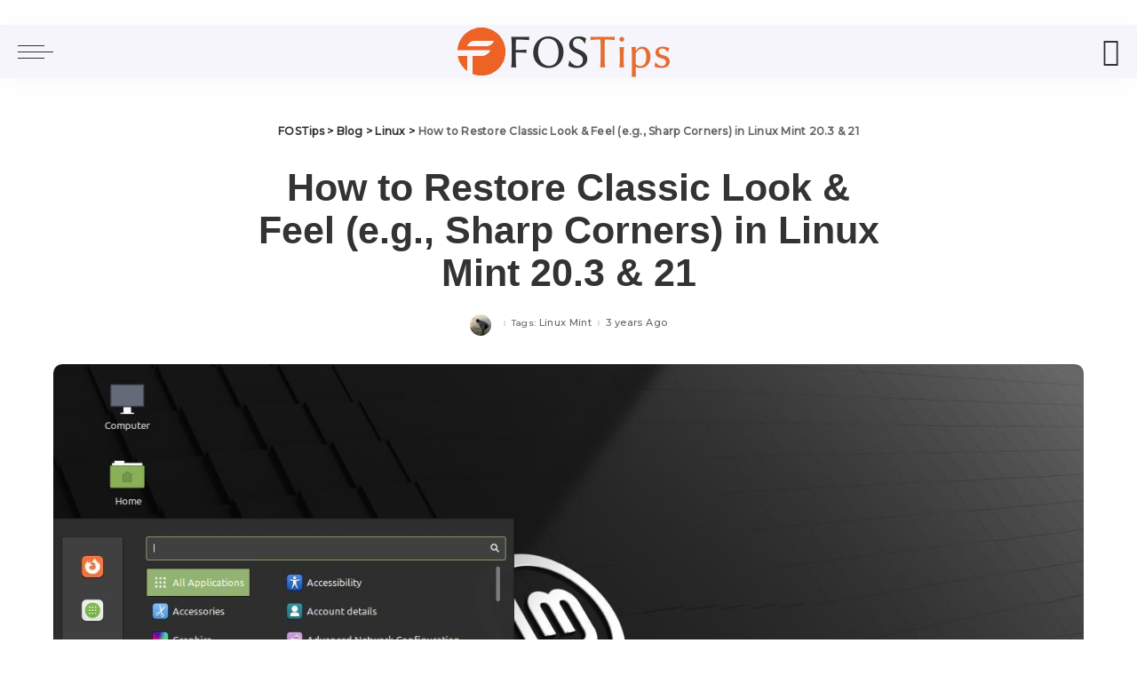

--- FILE ---
content_type: text/html; charset=utf-8
request_url: https://fostips.com/restore-classic-look-feel-linux-mint/?amp=1
body_size: 18466
content:
<!DOCTYPE html>
<html amp lang="en-US" data-amp-auto-lightbox-disable transformed="self;v=1" i-amphtml-layout="" i-amphtml-no-boilerplate="">
<head><meta charset="utf-8"><meta name="viewport" content="width=device-width,minimum-scale=1"><link rel="preconnect" href="https://cdn.ampproject.org"><style amp-runtime="" i-amphtml-version="012512221826001">html{overflow-x:hidden!important}html.i-amphtml-fie{height:100%!important;width:100%!important}html:not([amp4ads]),html:not([amp4ads]) body{height:auto!important}html:not([amp4ads]) body{margin:0!important}body{-webkit-text-size-adjust:100%;-moz-text-size-adjust:100%;-ms-text-size-adjust:100%;text-size-adjust:100%}html.i-amphtml-singledoc.i-amphtml-embedded{-ms-touch-action:pan-y pinch-zoom;touch-action:pan-y pinch-zoom}html.i-amphtml-fie>body,html.i-amphtml-singledoc>body{overflow:visible!important}html.i-amphtml-fie:not(.i-amphtml-inabox)>body,html.i-amphtml-singledoc:not(.i-amphtml-inabox)>body{position:relative!important}html.i-amphtml-ios-embed-legacy>body{overflow-x:hidden!important;overflow-y:auto!important;position:absolute!important}html.i-amphtml-ios-embed{overflow-y:auto!important;position:static}#i-amphtml-wrapper{overflow-x:hidden!important;overflow-y:auto!important;position:absolute!important;top:0!important;left:0!important;right:0!important;bottom:0!important;margin:0!important;display:block!important}html.i-amphtml-ios-embed.i-amphtml-ios-overscroll,html.i-amphtml-ios-embed.i-amphtml-ios-overscroll>#i-amphtml-wrapper{-webkit-overflow-scrolling:touch!important}#i-amphtml-wrapper>body{position:relative!important;border-top:1px solid transparent!important}#i-amphtml-wrapper+body{visibility:visible}#i-amphtml-wrapper+body .i-amphtml-lightbox-element,#i-amphtml-wrapper+body[i-amphtml-lightbox]{visibility:hidden}#i-amphtml-wrapper+body[i-amphtml-lightbox] .i-amphtml-lightbox-element{visibility:visible}#i-amphtml-wrapper.i-amphtml-scroll-disabled,.i-amphtml-scroll-disabled{overflow-x:hidden!important;overflow-y:hidden!important}amp-instagram{padding:54px 0px 0px!important;background-color:#fff}amp-iframe iframe{box-sizing:border-box!important}[amp-access][amp-access-hide]{display:none}[subscriptions-dialog],body:not(.i-amphtml-subs-ready) [subscriptions-action],body:not(.i-amphtml-subs-ready) [subscriptions-section]{display:none!important}amp-experiment,amp-live-list>[update]{display:none}amp-list[resizable-children]>.i-amphtml-loading-container.amp-hidden{display:none!important}amp-list [fetch-error],amp-list[load-more] [load-more-button],amp-list[load-more] [load-more-end],amp-list[load-more] [load-more-failed],amp-list[load-more] [load-more-loading]{display:none}amp-list[diffable] div[role=list]{display:block}amp-story-page,amp-story[standalone]{min-height:1px!important;display:block!important;height:100%!important;margin:0!important;padding:0!important;overflow:hidden!important;width:100%!important}amp-story[standalone]{background-color:#000!important;position:relative!important}amp-story-page{background-color:#757575}amp-story .amp-active>div,amp-story .i-amphtml-loader-background{display:none!important}amp-story-page:not(:first-of-type):not([distance]):not([active]){transform:translateY(1000vh)!important}amp-autocomplete{position:relative!important;display:inline-block!important}amp-autocomplete>input,amp-autocomplete>textarea{padding:0.5rem;border:1px solid rgba(0,0,0,.33)}.i-amphtml-autocomplete-results,amp-autocomplete>input,amp-autocomplete>textarea{font-size:1rem;line-height:1.5rem}[amp-fx^=fly-in]{visibility:hidden}amp-script[nodom],amp-script[sandboxed]{position:fixed!important;top:0!important;width:1px!important;height:1px!important;overflow:hidden!important;visibility:hidden}
/*# sourceURL=/css/ampdoc.css*/[hidden]{display:none!important}.i-amphtml-element{display:inline-block}.i-amphtml-blurry-placeholder{transition:opacity 0.3s cubic-bezier(0.0,0.0,0.2,1)!important;pointer-events:none}[layout=nodisplay]:not(.i-amphtml-element){display:none!important}.i-amphtml-layout-fixed,[layout=fixed][width][height]:not(.i-amphtml-layout-fixed){display:inline-block;position:relative}.i-amphtml-layout-responsive,[layout=responsive][width][height]:not(.i-amphtml-layout-responsive),[width][height][heights]:not([layout]):not(.i-amphtml-layout-responsive),[width][height][sizes]:not(img):not([layout]):not(.i-amphtml-layout-responsive){display:block;position:relative}.i-amphtml-layout-intrinsic,[layout=intrinsic][width][height]:not(.i-amphtml-layout-intrinsic){display:inline-block;position:relative;max-width:100%}.i-amphtml-layout-intrinsic .i-amphtml-sizer{max-width:100%}.i-amphtml-intrinsic-sizer{max-width:100%;display:block!important}.i-amphtml-layout-container,.i-amphtml-layout-fixed-height,[layout=container],[layout=fixed-height][height]:not(.i-amphtml-layout-fixed-height){display:block;position:relative}.i-amphtml-layout-fill,.i-amphtml-layout-fill.i-amphtml-notbuilt,[layout=fill]:not(.i-amphtml-layout-fill),body noscript>*{display:block;overflow:hidden!important;position:absolute;top:0;left:0;bottom:0;right:0}body noscript>*{position:absolute!important;width:100%;height:100%;z-index:2}body noscript{display:inline!important}.i-amphtml-layout-flex-item,[layout=flex-item]:not(.i-amphtml-layout-flex-item){display:block;position:relative;-ms-flex:1 1 auto;flex:1 1 auto}.i-amphtml-layout-fluid{position:relative}.i-amphtml-layout-size-defined{overflow:hidden!important}.i-amphtml-layout-awaiting-size{position:absolute!important;top:auto!important;bottom:auto!important}i-amphtml-sizer{display:block!important}@supports (aspect-ratio:1/1){i-amphtml-sizer.i-amphtml-disable-ar{display:none!important}}.i-amphtml-blurry-placeholder,.i-amphtml-fill-content{display:block;height:0;max-height:100%;max-width:100%;min-height:100%;min-width:100%;width:0;margin:auto}.i-amphtml-layout-size-defined .i-amphtml-fill-content{position:absolute;top:0;left:0;bottom:0;right:0}.i-amphtml-replaced-content,.i-amphtml-screen-reader{padding:0!important;border:none!important}.i-amphtml-screen-reader{position:fixed!important;top:0px!important;left:0px!important;width:4px!important;height:4px!important;opacity:0!important;overflow:hidden!important;margin:0!important;display:block!important;visibility:visible!important}.i-amphtml-screen-reader~.i-amphtml-screen-reader{left:8px!important}.i-amphtml-screen-reader~.i-amphtml-screen-reader~.i-amphtml-screen-reader{left:12px!important}.i-amphtml-screen-reader~.i-amphtml-screen-reader~.i-amphtml-screen-reader~.i-amphtml-screen-reader{left:16px!important}.i-amphtml-unresolved{position:relative;overflow:hidden!important}.i-amphtml-select-disabled{-webkit-user-select:none!important;-ms-user-select:none!important;user-select:none!important}.i-amphtml-notbuilt,[layout]:not(.i-amphtml-element),[width][height][heights]:not([layout]):not(.i-amphtml-element),[width][height][sizes]:not(img):not([layout]):not(.i-amphtml-element){position:relative;overflow:hidden!important;color:transparent!important}.i-amphtml-notbuilt:not(.i-amphtml-layout-container)>*,[layout]:not([layout=container]):not(.i-amphtml-element)>*,[width][height][heights]:not([layout]):not(.i-amphtml-element)>*,[width][height][sizes]:not([layout]):not(.i-amphtml-element)>*{display:none}amp-img:not(.i-amphtml-element)[i-amphtml-ssr]>img.i-amphtml-fill-content{display:block}.i-amphtml-notbuilt:not(.i-amphtml-layout-container),[layout]:not([layout=container]):not(.i-amphtml-element),[width][height][heights]:not([layout]):not(.i-amphtml-element),[width][height][sizes]:not(img):not([layout]):not(.i-amphtml-element){color:transparent!important;line-height:0!important}.i-amphtml-ghost{visibility:hidden!important}.i-amphtml-element>[placeholder],[layout]:not(.i-amphtml-element)>[placeholder],[width][height][heights]:not([layout]):not(.i-amphtml-element)>[placeholder],[width][height][sizes]:not([layout]):not(.i-amphtml-element)>[placeholder]{display:block;line-height:normal}.i-amphtml-element>[placeholder].amp-hidden,.i-amphtml-element>[placeholder].hidden{visibility:hidden}.i-amphtml-element:not(.amp-notsupported)>[fallback],.i-amphtml-layout-container>[placeholder].amp-hidden,.i-amphtml-layout-container>[placeholder].hidden{display:none}.i-amphtml-layout-size-defined>[fallback],.i-amphtml-layout-size-defined>[placeholder]{position:absolute!important;top:0!important;left:0!important;right:0!important;bottom:0!important;z-index:1}amp-img[i-amphtml-ssr]:not(.i-amphtml-element)>[placeholder]{z-index:auto}.i-amphtml-notbuilt>[placeholder]{display:block!important}.i-amphtml-hidden-by-media-query{display:none!important}.i-amphtml-element-error{background:red!important;color:#fff!important;position:relative!important}.i-amphtml-element-error:before{content:attr(error-message)}i-amp-scroll-container,i-amphtml-scroll-container{position:absolute;top:0;left:0;right:0;bottom:0;display:block}i-amp-scroll-container.amp-active,i-amphtml-scroll-container.amp-active{overflow:auto;-webkit-overflow-scrolling:touch}.i-amphtml-loading-container{display:block!important;pointer-events:none;z-index:1}.i-amphtml-notbuilt>.i-amphtml-loading-container{display:block!important}.i-amphtml-loading-container.amp-hidden{visibility:hidden}.i-amphtml-element>[overflow]{cursor:pointer;position:relative;z-index:2;visibility:hidden;display:initial;line-height:normal}.i-amphtml-layout-size-defined>[overflow]{position:absolute}.i-amphtml-element>[overflow].amp-visible{visibility:visible}template{display:none!important}.amp-border-box,.amp-border-box *,.amp-border-box :after,.amp-border-box :before{box-sizing:border-box}amp-pixel{display:none!important}amp-analytics,amp-auto-ads,amp-story-auto-ads{position:fixed!important;top:0!important;width:1px!important;height:1px!important;overflow:hidden!important;visibility:hidden}amp-story{visibility:hidden!important}html.i-amphtml-fie>amp-analytics{position:initial!important}[visible-when-invalid]:not(.visible),form [submit-error],form [submit-success],form [submitting]{display:none}amp-accordion{display:block!important}@media (min-width:1px){:where(amp-accordion>section)>:first-child{margin:0;background-color:#efefef;padding-right:20px;border:1px solid #dfdfdf}:where(amp-accordion>section)>:last-child{margin:0}}amp-accordion>section{float:none!important}amp-accordion>section>*{float:none!important;display:block!important;overflow:hidden!important;position:relative!important}amp-accordion,amp-accordion>section{margin:0}amp-accordion:not(.i-amphtml-built)>section>:last-child{display:none!important}amp-accordion:not(.i-amphtml-built)>section[expanded]>:last-child{display:block!important}
/*# sourceURL=/css/ampshared.css*/</style><meta name="amp-to-amp-navigation" content="AMP-Redirect-To; AMP.navigateTo"><meta name="robots" content="index, follow, max-image-preview:large, max-snippet:-1, max-video-preview:-1"><meta property="og:locale" content="en_US"><meta property="og:type" content="article"><meta property="og:title" content="How to Restore Classic Look &amp; Feel (e.g., Sharp Corners) in Linux Mint 20.3 &amp; 21 - FOSTips"><meta property="og:description" content="Contents: Step 1: Install the Legacy Theme: Step 2: Apply the Legacy theme: Undo: Linux Mint released v20.3 recently with the default theme changes. It now has larger title-bar buttons, rounded corners, dark mode for certain apps, and less accent colors. The new theme appearance looks good, and I like it. But, as a user […]"><meta property="og:url" content="https://fostips.com/restore-classic-look-feel-linux-mint/"><meta property="og:site_name" content="FOSTips"><meta property="article:publisher" content="https://www.facebook.com/fostips"><meta property="article:author" content="https://www.facebook.com/fostips"><meta property="article:published_time" content="2022-01-10T09:14:06+00:00"><meta property="article:modified_time" content="2022-08-02T07:17:15+00:00"><meta property="og:image" content="https://fostips.com/wp-content/uploads/2022/01/linuxmint-cinnamon.jpg"><meta property="og:image:width" content="1366"><meta property="og:image:height" content="768"><meta property="og:image:type" content="image/jpeg"><meta name="author" content="Merilyn Ne"><meta name="twitter:card" content="summary_large_image"><meta name="twitter:creator" content="@https://twitter.com/fostipscom"><meta name="twitter:site" content="@fostipscom"><meta name="twitter:label1" content="Written by"><meta name="twitter:data1" content="Merilyn Ne"><meta name="twitter:label2" content="Est. reading time"><meta name="twitter:data2" content="2 minutes"><meta name="generator" content="WordPress 6.2.8"><meta name="generator" content="Site Kit by Google 1.144.0"><meta name="google-adsense-platform-account" content="ca-host-pub-2644536267352236"><meta name="google-adsense-platform-domain" content="sitekit.withgoogle.com"><meta name="generator" content="AMP Plugin v2.5.3; mode=transitional"><meta name="msapplication-TileImage" content="https://fostips.com/wp-content/uploads/2021/04/cropped-fosfav110-270x270.png"><link rel="preconnect" href="https://fonts.gstatic.com/" crossorigin=""><link rel="dns-prefetch" href="//fonts.googleapis.com"><link rel="dns-prefetch" href="//www.googletagmanager.com"><link rel="preload" href="https://fostips.com/wp-content/themes/pixwell/assets/fonts/ruby-icon.eot#iefix" as="font" crossorigin=""><link rel="preload" href="https://fostips.com/wp-includes/fonts/dashicons.eot?99ac726223c749443b642ce33df8b800#iefix" as="font" crossorigin=""><link rel="preconnect" href="https://fonts.gstatic.com" crossorigin=""><link rel="dns-prefetch" href="https://fonts.gstatic.com"><script async="" src="https://cdn.ampproject.org/v0.mjs" type="module" crossorigin="anonymous"></script><script async nomodule src="https://cdn.ampproject.org/v0.js" crossorigin="anonymous"></script><script src="https://cdn.ampproject.org/v0/amp-analytics-0.1.mjs" async="" custom-element="amp-analytics" type="module" crossorigin="anonymous"></script><script async nomodule src="https://cdn.ampproject.org/v0/amp-analytics-0.1.js" crossorigin="anonymous" custom-element="amp-analytics"></script><script src="https://cdn.ampproject.org/v0/amp-auto-ads-0.1.mjs" async="" custom-element="amp-auto-ads" type="module" crossorigin="anonymous"></script><script async nomodule src="https://cdn.ampproject.org/v0/amp-auto-ads-0.1.js" crossorigin="anonymous" custom-element="amp-auto-ads"></script><script src="https://cdn.ampproject.org/v0/amp-sidebar-0.1.mjs" async="" custom-element="amp-sidebar" type="module" crossorigin="anonymous"></script><script async nomodule src="https://cdn.ampproject.org/v0/amp-sidebar-0.1.js" crossorigin="anonymous" custom-element="amp-sidebar"></script><link rel="icon" href="https://fostips.com/wp-content/uploads/2021/04/cropped-fosfav110-32x32.png" sizes="32x32"><link rel="icon" href="https://fostips.com/wp-content/uploads/2021/04/cropped-fosfav110-192x192.png" sizes="192x192"><link crossorigin="anonymous" rel="stylesheet" id="pixwell-amp-gfonts-css" href="https://fonts.googleapis.com/css?family=Roboto%3A400%7CUbuntu+Mono%3A400italic%7CMontserrat%3A500&amp;font-display=swap&amp;ver=7.0" media="all"><style amp-custom="">amp-img.amp-wp-enforced-sizes{object-fit:contain}amp-img img,amp-img noscript{image-rendering:inherit;object-fit:inherit;object-position:inherit}:where(.wp-block-button__link){border-radius:9999px;box-shadow:none;padding:calc(.667em + 2px) calc(1.333em + 2px);text-decoration:none}:where(.wp-block-columns.has-background){padding:1.25em 2.375em}:where(.wp-block-post-comments input[type=submit]){border:none}:where(.wp-block-file__button){border-radius:2em;padding:.5em 1em}:where(.wp-block-file__button):is(a):active,:where(.wp-block-file__button):is(a):focus,:where(.wp-block-file__button):is(a):hover,:where(.wp-block-file__button):is(a):visited{box-shadow:none;color:#fff;opacity:.85;text-decoration:none}ul{box-sizing:border-box}:where(.wp-block-navigation.has-background .wp-block-navigation-item a:not(.wp-element-button)),:where(.wp-block-navigation.has-background .wp-block-navigation-submenu a:not(.wp-element-button)){padding:.5em 1em}:where(.wp-block-navigation .wp-block-navigation__submenu-container .wp-block-navigation-item a:not(.wp-element-button)),:where(.wp-block-navigation .wp-block-navigation__submenu-container .wp-block-navigation-submenu a:not(.wp-element-button)),:where(.wp-block-navigation .wp-block-navigation__submenu-container .wp-block-navigation-submenu button.wp-block-navigation-item__content),:where(.wp-block-navigation .wp-block-navigation__submenu-container .wp-block-pages-list__item button.wp-block-navigation-item__content){padding:.5em 1em}@keyframes overlay-menu__fade-in-animation{0%{opacity:0;transform:translateY(.5em)}to{opacity:1;transform:translateY(0)}}:where(p.has-text-color:not(.has-link-color)) a{color:inherit}:where(.wp-block-search__button){border:1px solid #ccc;padding:.375em .625em}:where(.wp-block-search__button-inside .wp-block-search__inside-wrapper){border:1px solid #949494;padding:4px}:where(.wp-block-search__button-inside .wp-block-search__inside-wrapper) :where(.wp-block-search__button){padding:.125em .5em}:where(pre.wp-block-verse){font-family:inherit}:root{--wp--preset--font-size--normal:16px;--wp--preset--font-size--huge:42px}.aligncenter{clear:both}html :where(.has-border-color){border-style:solid}html :where([data-amp-original-style*=border-top-color]){border-top-style:solid}html :where([data-amp-original-style*=border-right-color]){border-right-style:solid}html :where([data-amp-original-style*=border-bottom-color]){border-bottom-style:solid}html :where([data-amp-original-style*=border-left-color]){border-left-style:solid}html :where([data-amp-original-style*=border-width]){border-style:solid}html :where([data-amp-original-style*=border-top-width]){border-top-style:solid}html :where([data-amp-original-style*=border-right-width]){border-right-style:solid}html :where([data-amp-original-style*=border-bottom-width]){border-bottom-style:solid}html :where([data-amp-original-style*=border-left-width]){border-left-style:solid}html :where(amp-img[class*=wp-image-]),html :where(amp-anim[class*=wp-image-]){height:auto;max-width:100%}figure{margin:0 0 1em}html :where(.is-position-sticky){--wp-admin--admin-bar--position-offset:var(--wp-admin--admin-bar--height,0px)}@media screen and (max-width:600px){html :where(.is-position-sticky){--wp-admin--admin-bar--position-offset:0px}}body{--wp--preset--color--black:#000;--wp--preset--color--cyan-bluish-gray:#abb8c3;--wp--preset--color--white:#fff;--wp--preset--color--pale-pink:#f78da7;--wp--preset--color--vivid-red:#cf2e2e;--wp--preset--color--luminous-vivid-orange:#ff6900;--wp--preset--color--luminous-vivid-amber:#fcb900;--wp--preset--color--light-green-cyan:#7bdcb5;--wp--preset--color--vivid-green-cyan:#00d084;--wp--preset--color--pale-cyan-blue:#8ed1fc;--wp--preset--color--vivid-cyan-blue:#0693e3;--wp--preset--color--vivid-purple:#9b51e0;--wp--preset--gradient--vivid-cyan-blue-to-vivid-purple:linear-gradient(135deg,rgba(6,147,227,1) 0%,#9b51e0 100%);--wp--preset--gradient--light-green-cyan-to-vivid-green-cyan:linear-gradient(135deg,#7adcb4 0%,#00d082 100%);--wp--preset--gradient--luminous-vivid-amber-to-luminous-vivid-orange:linear-gradient(135deg,rgba(252,185,0,1) 0%,rgba(255,105,0,1) 100%);--wp--preset--gradient--luminous-vivid-orange-to-vivid-red:linear-gradient(135deg,rgba(255,105,0,1) 0%,#cf2e2e 100%);--wp--preset--gradient--very-light-gray-to-cyan-bluish-gray:linear-gradient(135deg,#eee 0%,#a9b8c3 100%);--wp--preset--gradient--cool-to-warm-spectrum:linear-gradient(135deg,#4aeadc 0%,#9778d1 20%,#cf2aba 40%,#ee2c82 60%,#fb6962 80%,#fef84c 100%);--wp--preset--gradient--blush-light-purple:linear-gradient(135deg,#ffceec 0%,#9896f0 100%);--wp--preset--gradient--blush-bordeaux:linear-gradient(135deg,#fecda5 0%,#fe2d2d 50%,#6b003e 100%);--wp--preset--gradient--luminous-dusk:linear-gradient(135deg,#ffcb70 0%,#c751c0 50%,#4158d0 100%);--wp--preset--gradient--pale-ocean:linear-gradient(135deg,#fff5cb 0%,#b6e3d4 50%,#33a7b5 100%);--wp--preset--gradient--electric-grass:linear-gradient(135deg,#caf880 0%,#71ce7e 100%);--wp--preset--gradient--midnight:linear-gradient(135deg,#020381 0%,#2874fc 100%);--wp--preset--duotone--dark-grayscale:url("#wp-duotone-dark-grayscale");--wp--preset--duotone--grayscale:url("#wp-duotone-grayscale");--wp--preset--duotone--purple-yellow:url("#wp-duotone-purple-yellow");--wp--preset--duotone--blue-red:url("#wp-duotone-blue-red");--wp--preset--duotone--midnight:url("#wp-duotone-midnight");--wp--preset--duotone--magenta-yellow:url("#wp-duotone-magenta-yellow");--wp--preset--duotone--purple-green:url("#wp-duotone-purple-green");--wp--preset--duotone--blue-orange:url("#wp-duotone-blue-orange");--wp--preset--font-size--small:13px;--wp--preset--font-size--medium:20px;--wp--preset--font-size--large:36px;--wp--preset--font-size--x-large:42px;--wp--preset--spacing--20:.44rem;--wp--preset--spacing--30:.67rem;--wp--preset--spacing--40:1rem;--wp--preset--spacing--50:1.5rem;--wp--preset--spacing--60:2.25rem;--wp--preset--spacing--70:3.38rem;--wp--preset--spacing--80:5.06rem;--wp--preset--shadow--natural:6px 6px 9px rgba(0,0,0,.2);--wp--preset--shadow--deep:12px 12px 50px rgba(0,0,0,.4);--wp--preset--shadow--sharp:6px 6px 0px rgba(0,0,0,.2);--wp--preset--shadow--outlined:6px 6px 0px -3px rgba(255,255,255,1),6px 6px rgba(0,0,0,1);--wp--preset--shadow--crisp:6px 6px 0px rgba(0,0,0,1)}:where(.is-layout-flex){gap:.5em}:where(.wp-block-columns.is-layout-flex){gap:2em}:where(.wp-block-columns.is-layout-flex){gap:2em}@font-face{font-family:dashicons;src:url("https://fostips.com/wp-includes/fonts/dashicons.eot?99ac726223c749443b642ce33df8b800");src:url("https://fostips.com/wp-includes/fonts/dashicons.eot?99ac726223c749443b642ce33df8b800#iefix") format("embedded-opentype"),url("https://fostips.com/wp-includes/fonts/dashicons.woff") format("woff"),url("https://fostips.com/wp-includes/fonts/dashicons.ttf?99ac726223c749443b642ce33df8b800") format("truetype");font-weight:400;font-style:normal}@keyframes pvc-loading{0%{transform:rotate(0deg)}100%{transform:rotate(360deg)}}:root{--g-color:#ff8763}html,body,div,span,h1,h2,h3,p,pre,a,code,em,ul,li{font-family:inherit;font-size:100%;font-weight:inherit;font-style:inherit;line-height:inherit;margin:0;padding:0;vertical-align:baseline;border:0;outline:0}html{font-family:"Poppins",sans-serif;font-size:16px;line-height:1.7;overflow-x:hidden;color:#333;text-size-adjust:100%;-webkit-text-size-adjust:100%;-ms-text-size-adjust:100%}*{-moz-box-sizing:border-box;-webkit-box-sizing:border-box;box-sizing:border-box}:before,:after{-moz-box-sizing:border-box;-webkit-box-sizing:border-box;box-sizing:border-box}.site{position:relative;display:block}.site-wrap,.site-content{position:relative;display:block;margin:0;padding:0}.site-wrap *{text-rendering:optimizeLegibility;-webkit-font-smoothing:antialiased;-moz-osx-font-smoothing:grayscale}[type=checkbox],[type=radio]{box-sizing:border-box;padding:0}figure{display:block;margin:0}em{font-weight:normal;font-style:italic}code,pre{font-family:monospace,monospace;font-size:.9em}a{text-decoration:none;color:inherit;background-color:transparent}b{font-weight:700}code{background-color:rgba(136,136,136,.13)}amp-img{max-width:100%;height:auto;vertical-align:middle;border-style:none;object-fit:cover}svg:not(:root){overflow:hidden}[type=reset],[type=submit],html [type=button]{-webkit-appearance:button}[type=button]::-moz-focus-inner,[type=reset]::-moz-focus-inner,[type=submit]::-moz-focus-inner{padding:0;border-style:none}[type=button]:-moz-focusring,[type=reset]:-moz-focusring,[type=submit]:-moz-focusring{outline:ButtonText dotted 1px}:-webkit-autofill:not(#_#_#_#_#_#_){-webkit-box-shadow:0 0 0 30px #fafafa inset}[type='number']::-webkit-inner-spin-button,[type='number']::-webkit-outer-spin-button{height:auto}[type='search']{outline-offset:-2px;-webkit-appearance:textfield}[type='search']::-webkit-search-cancel-button,[type='search']::-webkit-search-decoration{-webkit-appearance:none}::-webkit-file-upload-button{font:inherit;-webkit-appearance:button}[hidden]{display:none}body{font-size:inherit;display:block;margin:0;color:inherit}body:not([data-theme='dark']){background:#fff}.clearfix:before,.clearfix:after{display:table;clear:both;content:" "}ul{list-style:none}.off-canvas-inner::-webkit-scrollbar{width:4px}.off-canvas-inner::-webkit-scrollbar-track{-webkit-border-radius:10px;border-radius:10px;background:rgba(255,255,255,.1);box-shadow:inset 0 0 6px rgba(0,0,0,.1)}.off-canvas-inner::-webkit-scrollbar-thumb{-webkit-border-radius:10px;border-radius:10px;background-color:#333}@font-face{font-family:"ruby-icon";src:url("https://fostips.com/wp-content/themes/pixwell/assets/fonts/ruby-icon.eot");src:url("https://fostips.com/wp-content/themes/pixwell/assets/fonts/ruby-icon.eot#iefix") format("embedded-opentype"),url("https://fostips.com/wp-content/themes/pixwell/assets/fonts/ruby-icon.woff") format("woff"),url("https://fostips.com/wp-content/themes/pixwell/assets/fonts/ruby-icon.ttf") format("ttf"),url("https://fostips.com/wp-content/themes/pixwell/assets/fonts/ruby-icon.svg#ruby-icon") format("svg");font-weight:normal;font-style:normal;font-display:swap}.rbi{font-weight:normal;font-style:normal;font-variant:normal;text-transform:none;speak:none;-webkit-font-smoothing:antialiased;-moz-osx-font-smoothing:grayscale}.rbi:not(#_#_#_#_#_#_#_){font-family:"ruby-icon"}[class^='rbi-'],[class='rbi-']{font-weight:normal;font-style:normal;font-variant:normal;text-transform:none;speak:none;-webkit-font-smoothing:antialiased;-moz-osx-font-smoothing:grayscale}[class^='rbi-']:not(#_#_#_#_#_#_#_),[class='rbi-']:not(#_#_#_#_#_#_#_){font-family:"ruby-icon"}.rbi-search-light:before{content:""}.rbi-facebook:before{content:"b"}.rbi-twitter:before{content:"d"}.rbi-linkedin:before{content:"g"}.rbi-reddit:before{content:"E"}.rbi-rss:before{content:"B"}.rbi-youtube-o:before{content:""}.rbi-angle-left:before{content:""}.rbi-angle-right:before{content:""}.rbi-pinterest:before{content:""}[class^='rb-col'],[class*='rb-col']{display:flex;display:-webkit-flex;flex-flow:row wrap;min-width:0}.rb-n20-gutter{margin-right:-20px;margin-left:-20px}.rb-p20-gutter{padding-right:20px;padding-left:20px}h1,h2,h3,.h3,.h4,.h5{font-family:"Quicksand",sans-serif;font-weight:700;-ms-word-wrap:break-word;word-wrap:break-word}h1{font-size:2.5rem;line-height:1.15}h2{font-size:1.625rem;line-height:1.25}h3,.h3{font-size:1.25rem;line-height:1.25}.h4{font-size:1rem;line-height:1.45}.h5{font-size:.925rem;line-height:1.5}.is-hidden:not(#_#_#_#_#_#_#_){display:none}[type='number']::-webkit-inner-spin-button,[type='number']::-webkit-outer-spin-button{height:auto}@-webkit-keyframes rbShine{0%{background-position:0% 0%}100%{background-position:-135% 0%}}@keyframes rbShine{0%{background-position:0% 0%}100%{background-position:-135% 0%}}@keyframes reaction-spinner{to{transform:rotate(360deg);-webkit-transform:rotate(360deg)}}@keyframes fadeOut{0%{opacity:1}100%{opacity:0}}.rbc-container{position:static;display:block;max-width:1200px;margin-right:auto;margin-left:auto}.wrap{position:relative}.site-wrap .wrap{margin-top:50px;margin-bottom:50px}.wrap .wrap{margin-top:0;margin-bottom:0}.btn-toggle-wrap{position:relative;z-index:99;height:100%;padding-right:20px}.btn-toggle{position:relative;display:block;overflow:hidden;width:40px;height:100%;cursor:pointer}.btn-toggle .off-canvas-toggle{position:absolute;z-index:20;top:0;left:0;display:block;width:100%;height:100%;-webkit-transition:opacity .3s cubic-bezier(.32,.74,.57,1);transition:opacity .3s cubic-bezier(.32,.74,.57,1)}.icon-toggle{font-size:0;position:absolute;top:50%;left:0;display:block;width:100%;height:1px;min-height:1px;-webkit-user-select:none;user-select:none;-webkit-transition:background-color .3s cubic-bezier(.32,.74,.57,1);transition:background-color .3s cubic-bezier(.32,.74,.57,1);color:inherit;background-color:currentColor;-webkit-touch-callout:none}.icon-toggle:before,.icon-toggle:after{position:absolute;left:0;width:75%;height:100%;min-height:1px;content:"";-webkit-transition:-webkit-transform .35s,width .2s cubic-bezier(.32,.74,.57,1);transition:transform .35s,width .2s cubic-bezier(.32,.74,.57,1);background-color:currentColor}.icon-toggle:before{-webkit-transform:translateY(-7px);transform:translateY(-7px)}.icon-toggle:after{-webkit-transform:translateY(7px);transform:translateY(7px)}.off-canvas-toggle:hover,.off-canvas-toggle:focus{opacity:1}.header-wrap{position:relative;display:block}#amp-navbar{-webkit-box-shadow:0 4px 30px rgba(0,0,0,.03);box-shadow:0 4px 30px rgba(0,0,0,.03)}.social-icons a{-webkit-transition:all .3s cubic-bezier(.32,.74,.57,1);transition:all .3s cubic-bezier(.32,.74,.57,1)}.header-wrap .search-icon{line-height:1;position:relative;display:flex;display:-webkit-flex;align-items:center;justify-content:center;min-width:26px;height:100%;cursor:pointer}.header-wrap .search-icon > *{-webkit-transition:opacity .3s cubic-bezier(.32,.74,.57,1);transition:opacity .3s cubic-bezier(.32,.74,.57,1)}.header-wrap .search-icon:hover > *{opacity:.5}.header-wrap .search-icon{font-size:32px}.sub-menu li{position:relative}.mobile-navbar{margin:0;padding:0}.m-nav-left{position:relative;z-index:100}.mobile-navbar .btn-toggle-wrap{position:relative;display:flex;display:-webkit-flex;padding-right:10px}.logo-mobile-wrap{z-index:1;display:flex;display:-webkit-flex;justify-content:center;max-width:100%;height:100%;max-height:100%;margin-right:auto;margin-left:auto;pointer-events:auto}.logo-mobile-wrap a{display:flex;display:-webkit-flex;align-items:center;justify-content:center;height:100%;max-height:100%}.logo-mobile-wrap amp-img{display:inline-flex;display:-webkit-inline-flex;width:auto;max-height:100%;object-fit:contain}.mobile-nav-inner{position:relative;display:flex;display:-webkit-flex;align-items:stretch;flex-wrap:nowrap;justify-content:space-between;height:60px}.m-nav-right{position:relative;z-index:99;display:flex;display:-webkit-flex;align-items:center;flex-flow:row nowrap;justify-content:flex-end}.m-nav-right > *{position:static;display:flex;display:-webkit-flex;height:100%}.m-nav-right a,.m-nav-right .btn-toggle-wrap{padding-left:10px}.m-nav-centered{position:absolute;z-index:0;top:0;right:0;bottom:0;left:0;display:flex;display:-webkit-flex;pointer-events:none}.m-nav-centered > *{z-index:999;pointer-events:auto}.amp-canvas-wrap{background-color:#333}.off-canvas-holder{display:flex;display:-webkit-flex;overflow:hidden;flex-flow:column nowrap;height:100%;padding-bottom:60px}.off-canvas-holder:before{position:absolute;top:auto;right:20px;bottom:50px;left:auto;display:block;width:40px;height:60px;content:"";opacity:.2;background-color:transparent;background-image:radial-gradient(currentColor 1px,transparent 1px);background-position:1px 1px;background-size:5px 5px}.off-canvas-inner{position:relative;display:flex;display:-webkit-flex;overflow-x:hidden;overflow-y:auto;flex-flow:column nowrap;padding:20px}.close-panel-wrap{position:absolute;z-index:100;top:5px;right:5px;bottom:auto;left:auto}#off-canvas-close-btn{line-height:32px;position:relative;display:block;width:32px;height:32px;cursor:pointer;-webkit-transition:all .3s cubic-bezier(.32,.74,.57,1);transition:all .3s cubic-bezier(.32,.74,.57,1);text-align:center;opacity:.7;color:#fff;background-color:rgba(255,255,255,.15)}#off-canvas-close-btn:hover{opacity:1;color:#fff;background-color:var(--g-color)}.btn-close{position:relative;display:block;width:100%;height:100%}.btn-close:before{position:absolute;top:50%;left:50%;display:block;width:20px;height:1px;margin-top:-1px;margin-left:-10px;content:"";-webkit-transform:rotate(-45deg);transform:rotate(-45deg);background-color:#fff}.btn-close:after{position:absolute;top:50%;left:50%;display:block;width:20px;height:1px;margin-top:-1px;margin-left:-10px;content:"";-webkit-transform:rotate(45deg);transform:rotate(45deg);background-color:#fff}.btn-close:hover{opacity:1}.off-canvas-header .inner-bottom{position:relative;display:flex;display:-webkit-flex;align-items:center;justify-content:space-between;width:100%}.off-canvas-header .inner-bottom > *{display:flex;display:-webkit-flex;margin-top:25px}.off-canvas-header .inner-bottom > *:last-child:not(.inner-bottom-right){margin-right:auto;margin-left:auto}.off-canvas-social a{font-size:20px;line-height:32px;display:inline-block;width:32px;-webkit-transition:opacity .3s cubic-bezier(.32,.74,.57,1);transition:opacity .3s cubic-bezier(.32,.74,.57,1);text-align:center}.off-canvas-social a:hover{opacity:.7}.off-canvas-menu{position:relative;display:block}.off-canvas-menu li{position:relative}.off-canvas-menu > li > a{font-family:"Quicksand",sans-serif;font-size:16px;font-weight:700;white-space:nowrap;letter-spacing:.02em}.off-canvas-menu .sub-menu{font-family:"Quicksand",sans-serif;font-size:14px;font-weight:500;position:relative;top:auto;right:auto;bottom:auto;left:auto;display:none;padding-bottom:10px;padding-left:25px}.off-canvas-menu a{line-height:1;display:flex;display:-webkit-flex;align-items:center;flex-flow:row nowrap;justify-content:space-between;-webkit-transition:all .3s cubic-bezier(.32,.74,.57,1);transition:all .3s cubic-bezier(.32,.74,.57,1)}.off-canvas-menu a > span{margin-top:7px;margin-bottom:7px}.off-canvas-menu > li > a > span{margin-top:10px;margin-bottom:10px}.off-canvas-header{position:relative;display:block;padding:60px 20px 20px;text-align:center;background-repeat:no-repeat;background-position:center;background-size:cover}.off-canvas-header:before{position:absolute;top:0;right:0;bottom:0;left:0;content:"";pointer-events:none;background-color:rgba(0,0,0,.4)}.off-canvas-header .header-inner{position:relative;z-index:10}.off-canvas-logo{display:block;max-width:100%;margin:0 auto 20px auto}.off-canvas-logo amp-img{line-height:0;display:inline-block;width:auto;max-height:90px}.rb-iwrap{position:relative;display:block;padding-bottom:67.56%}.rb-iwrap:not(#_#_#_#_#_#_#_){margin:0}.rb-iwrap amp-img{position:absolute;top:0;right:0;bottom:0;left:0;width:100%;height:100%;margin:0;object-fit:cover;object-position:center;-webkit-object-position:center}.rb-iwrap.autosize{padding-bottom:0}.rb-iwrap.autosize amp-img{position:relative;top:auto;right:auto;bottom:auto;left:auto;width:100%;height:auto}.p-cat-info{font-family:"Montserrat",sans-serif;font-size:11px;font-weight:600;line-height:0;position:absolute;z-index:4;top:auto;right:0;bottom:0;left:0;display:flex;display:-webkit-flex;align-items:center;flex-flow:row wrap;padding:0 12px 12px 12px}.p-cat-info.is-relative{position:relative;top:auto;right:auto;bottom:auto;left:auto;margin-bottom:10px;padding:0}.p-cat-info > *{display:inline-flex;display:-webkit-inline-flex;margin-bottom:3px}.p-url{font-family:inherit;font-weight:inherit;line-height:inherit;display:inline;margin:0;padding:0;-webkit-transition:all .3s cubic-bezier(.32,.74,.57,1);transition:all .3s cubic-bezier(.32,.74,.57,1);letter-spacing:inherit;text-transform:inherit;word-break:break-word;color:inherit;text-decoration-line:underline;text-decoration-color:transparent;-webkit-text-decoration-color:transparent;-moz-text-decoration-color:transparent}.p-url:hover,.p-url:focus{color:var(--g-color);text-decoration-color:currentColor;-webkit-text-decoration-color:currentColor;-moz-text-decoration-color:currentColor}.p-meta-info{font-family:"Montserrat",sans-serif;font-size:11px;font-weight:500;line-height:1;display:flex;display:-webkit-flex;align-items:center;flex:1;flex-flow:row wrap;letter-spacing:.0215rem;color:#666}.meta-info-el{display:flex;display:-webkit-flex;align-items:center;flex-flow:row wrap;min-height:1.375rem}.meta-info-el > *{display:flex;display:-webkit-flex;align-items:center;flex-flow:row wrap}.meta-info-el:before{width:0;height:6px;margin-right:7px;margin-left:7px;content:"";letter-spacing:0;opacity:.2;border-left:2px solid}.meta-info-el a{-webkit-transition:color .3s cubic-bezier(.32,.74,.57,1);transition:color .3s cubic-bezier(.32,.74,.57,1)}.meta-info-el a:hover{color:var(--g-color)}.meta-info-el:first-child:before:not(#_#_#_#_#_#_#_#_){display:none}.meta-info-el i{margin-right:3px}.meta-info-tag a:after{margin-right:2px;margin-left:2px;content:",";letter-spacing:0}.meta-info-tag a:last-of-type:after{display:none}@-webkit-keyframes RBslideOutDown{from{-webkit-transform:translate3d(0,0,0);transform:translate3d(0,0,0)}to{visibility:hidden;-webkit-transform:translate3d(0,100%,0);transform:translate3d(0,100%,0)}}@keyframes RBslideOutDown{from{-webkit-transform:translate3d(0,0,0);transform:translate3d(0,0,0)}to{visibility:hidden;-webkit-transform:translate3d(0,100%,0);transform:translate3d(0,100%,0)}}h1.single-title{margin-bottom:20px}.single-entry-meta{display:flex;display:-webkit-flex;align-items:center;flex-flow:row nowrap;margin-top:15px}.single-entry-meta.has-avatar{margin-top:20px}.single-meta-avatar{display:flex;display:-webkit-flex;flex-shrink:0;margin-right:12px}.single-entry-meta .inner{display:flex;align-items:flex-start;flex-flow:column nowrap}.single-meta-avatar amp-img{display:block;width:50px;height:50px;-webkit-border-radius:50%;border-radius:50%;object-fit:cover}.small-size.single-entry-meta amp-img{width:24px;height:24px}.small-size.single-entry-meta .single-meta-avatar{margin-right:7px}.single-meta-bottom{margin-top:5px}.single-entry-meta .share-icon{font-size:12px;line-height:24px;padding:0 5px;-webkit-transition:all .3s cubic-bezier(.32,.74,.57,1);transition:all .3s cubic-bezier(.32,.74,.57,1);text-align:center}.entry-content{position:relative;display:block}.entry-content > *{max-width:100%;margin:0 0 2rem 0}.entry-content h1,.entry-content h2,.entry-content h3{margin-bottom:.75rem}.entry-content p{margin-bottom:2rem;word-wrap:break-word}.entry-content figure{max-width:100%;height:auto}amp-img.aligncenter,.entry-content p amp-img.aligncenter,.entry-content > *.aligncenter{display:block;margin-right:auto;margin-left:auto}.aligncenter{display:block;margin-right:auto;margin-left:auto}.entry-content a:not(button){-webkit-transition:all .3s cubic-bezier(.32,.74,.57,1);transition:all .3s cubic-bezier(.32,.74,.57,1);word-wrap:break-word;color:var(--g-color);text-decoration-line:underline;text-decoration-color:transparent;-webkit-text-decoration-color:transparent}.single .entry-content a.p-url{color:inherit}.entry-content a:not(button):hover{text-decoration:underline;text-decoration-color:currentColor;-webkit-text-decoration-color:currentColor}.entry-content amp-img{max-width:100%;height:auto}.entry-content .rb-iwrap amp-img{width:100%;max-width:none;height:100%;max-height:none}p:empty,.entry-content p:empty{display:none}.wp-caption amp-img[class*='wp-image-']{display:block;margin-right:auto;margin-left:auto}.entry-content figure a{border-bottom:none}.entry-content ul{padding-left:1rem;list-style-type:decimal}.entry-content ul{list-style:circle}.entry-content ul ul{list-style:disc}.entry-content li > ul{padding-top:7px}.entry-content li{position:relative;margin-bottom:7px}.entry-content ul[class^='wp-block']{padding-left:0;list-style:none}.entry-content ul[class^='wp-block'] a{color:inherit}pre{overflow:auto;max-width:100%;margin-bottom:2rem;padding:20px;background-color:rgba(0,0,0,.05)}.single-box{position:relative;display:block;max-width:780px;margin-right:auto;margin-left:auto}.box-nav{display:flex;display:-webkit-flex;align-items:stretch;flex-flow:row nowrap;margin-top:40px}.box-nav .nav-el{display:flex;display:-webkit-flex;flex:0 0 50%;width:50%}.box-nav a{display:flex;display:-webkit-flex;flex:1;flex-flow:column nowrap}.box-nav .rbi-angle-left{padding-right:5px}.box-nav .rbi-angle-right{padding-left:5px}.box-nav .nav-label{font-family:"Montserrat",sans-serif;font-size:11px;font-weight:500;line-height:1;margin-bottom:15px;letter-spacing:.1em;text-transform:uppercase;color:#666}.box-nav .nav-right{margin-left:auto}.box-nav .nav-right .nav-label{margin-left:auto}.box-nav .nav-inner{display:flex;display:-webkit-flex;align-items:center}.box-nav i{letter-spacing:0}.box-nav amp-img{display:flex;display:-webkit-flex;flex-shrink:0;width:50px;height:50px;margin-right:12px;border-radius:50%}.box-nav .nav-right .nav-inner{flex-direction:row-reverse;text-align:right}.box-nav .nav-right amp-img{margin-right:0;margin-left:12px}.single-bottom-share{display:flex;display:-webkit-flex;align-items:center;margin:40px auto 0 auto}.single-bottom-share .share-content{font-size:15px;display:flex;display:-webkit-flex;align-items:center;flex-flow:row wrap;margin-left:auto}.single-bottom-share .share-header:before{font-size:12px;font-style:normal;line-height:1;margin-right:7px;content:"";color:#666}.single-bottom-share .share-header:before:not(#_#_#_#_#_#_#_#_){font-family:"ruby-icon"}.single-bottom-share a{line-height:1;display:flex;display:-webkit-flex;align-items:center;justify-content:center;width:50px;height:50px;margin:5px;-webkit-transition:opacity .3s cubic-bezier(.32,.74,.57,1);transition:opacity .3s cubic-bezier(.32,.74,.57,1);background-color:rgba(0,0,0,.025)}.single-bottom-share a span{display:none}.single-bottom-share i{font-size:20px}.wp-caption-text{font-family:"Montserrat",sans-serif;font-size:12px;font-weight:500;line-height:1.5;display:block;margin:0;padding:10px 10px 0 10px;text-align:center;color:#666}.wp-caption-text:before{font-size:1.3em;line-height:1;margin-right:5px;content:"L";vertical-align:middle}.wp-caption-text:before:not(#_#_#_#_#_#_#_#_){font-family:"ruby-icon"}.entry-header{position:relative;margin-bottom:30px}.meta-label{font-size:.9em;font-weight:normal;font-style:inherit;margin-right:3px}.single-feat{position:relative;display:block;margin-top:30px}.share-header{display:flex;display:-webkit-flex;align-items:center;flex-flow:row nowrap;flex-shrink:0;justify-content:center}.share-label{font-family:"Montserrat",sans-serif;font-size:11px;font-weight:500;margin-left:7px;letter-spacing:.1em;text-transform:uppercase;color:#666}.single-bottom-share a:hover{opacity:.7}.breadcrumb{font-family:"Montserrat",sans-serif;font-size:12px;font-weight:600;line-height:inherit;position:relative;display:block;overflow:hidden;margin-bottom:12px;white-space:nowrap;letter-spacing:.015rem;text-overflow:ellipsis}.breadcrumb *{font-size:inherit;overflow:hidden;letter-spacing:inherit;text-overflow:ellipsis}.breadcrumb .current-item{-ms-word-wrap:break-word;word-wrap:break-word;color:#666}.breadcrumb a{overflow:auto;margin:0;-webkit-transition:color .3s cubic-bezier(.32,.74,.57,1);transition:color .3s cubic-bezier(.32,.74,.57,1)}.breadcrumb a:not(#_#_#_#_#_#_#_#_){display:inline}.breadcrumb a:hover{color:var(--g-color)}.header-centred .entry-title{max-width:700px;margin-right:auto;margin-left:auto;text-align:center}.header-centred .breadcrumb{text-align:center}.header-centred .single-entry-meta{justify-content:center}.header-centred .p-cat-info{justify-content:center}.single-4 .single-body{max-width:780px;margin-right:auto;margin-left:auto}.entry-content > *:last-child{margin-bottom:0}.footer-wrap{position:relative;display:block;clear:both;overflow:hidden}footer.footer-wrap > *{position:relative;z-index:99}.footer-section:first-child{margin-top:45px}.footer-section{margin-bottom:50px}.footer-logo-inner{padding-right:15px;padding-left:15px}.footer-logo{display:block;text-align:center}.footer-logo-inner > *{margin-bottom:20px}.footer-logo-inner > *:last-child{margin-bottom:0}.footer-social{display:flex;display:-webkit-flex;overflow:hidden;flex-flow:row wrap;justify-content:center}.footer-social a{width:36px;height:36px;margin:2px;text-align:center;color:#fff;background-color:#333}.footer-social i{font-size:16px;line-height:36px;display:block;vertical-align:middle;letter-spacing:0}.footer-copyright.footer-section{margin-bottom:0;text-align:center}.footer-copyright.footer-section:first-child{margin-top:0}.footer-copyright.footer-section:first-child .copyright-inner{border-top:0}.copyright-inner{display:block;padding:15px 0;text-align:center;border-top:1px solid rgba(136,136,136,.13)}.copyright-inner > *{font-size:.85rem}.table-content-header{display:block;margin-bottom:20px}.table-link{display:block;margin-top:7px;padding-top:7px;border-top:1px dashed rgba(0,0,0,.05)}.table-link:first-child{margin-top:0;padding-top:0;border-top:0}.table-link a:not(:hover):not(#_#_#_#_#_#_#_#_){color:inherit}.table-link a:before{display:inline-block;width:10px;height:10px;margin-right:7px;content:"";-webkit-transition:all .3s cubic-bezier(.32,.74,.57,1);transition:all .3s cubic-bezier(.32,.74,.57,1);border-radius:50%;background-color:var(--g-color)}.table-link a:visited:not(:hover):not(#_#_#_#_#_#_#_#_){color:#999}.table-link a:visited:not(:hover):before{background:#f2f2f2}.table-link.depth-1{padding-left:10px}.is-color .social-link-facebook{background-color:#899dce}.is-color .social-link-twitter{background-color:#60d2f5}.is-color .social-link-youtube{background-color:#ef464b}.is-color .social-link-rss{background-color:#ffcc15}.is-bg-icon .social-link-facebook:hover{background-color:#568fce}.is-light-share .share-facebook i{color:#568fce}.is-bg-icon .social-link-twitter:hover{background-color:#27c2f5}.is-light-share .share-twitter i{color:#27c2f5}.is-light-share .share-pinterest i{color:#f7333e}.is-light-share .share-linkedin i{color:#0a84dc}.is-bg-icon .social-link-youtube:hover{background-color:#ef272c}.is-light-share .share-reddit{color:#ff570a}.is-bg-icon .social-link-rss:hover{background-color:#ffa100}.is-light-text,.is-light-text > *,.is-light-text .p-url:hover,.is-light-text .p-url:focus,.is-light-text .entry-title,.is-light-text .entry-title:hover,.is-light-text .entry-title:focus,.is-light-text h1,.is-light-text h1:hover,.is-light-text h1:focus,.is-light-text h2,.is-light-text h2:hover,.is-light-text h2:focus,.is-light-text h3,.is-light-text h3:hover,.is-light-text h3:focus,.is-light-text .h3,.is-light-text .h3:hover,.is-light-text .h3:focus,.is-light-text .h4,.is-light-text .h4:hover,.is-light-text .h4:focus,.is-light-text .h5,.is-light-text .h5:hover,.is-light-text .h5:focus,.is-light-text .breadcrumb a:hover{color:#fff}.is-light-text .p-meta-info{color:#efefef}.is-light-text .wp-caption-text{color:#ddd}.is-light-text p,.is-light-text .breadcrumb .current-item{color:#efefef}.is-light-text .breadcrumb{color:#fff}.is-light-text .copyright-inner{border-color:rgba(255,255,255,.1)}.is-light-text .meta-info-el a:hover{color:#fff}.feat-round .single-4 .single-feat{overflow:hidden}.feat-round .single-4 .single-feat{-webkit-transform:translateZ(0);transform:translateZ(0);-webkit-border-radius:10px;border-radius:10px}.ele-round .entry-content pre{-webkit-border-radius:6px;border-radius:6px}.ele-round .single-bottom-share a,.ele-round #off-canvas-close-btn{-webkit-border-radius:4px;border-radius:4px}.ele-round .footer-social a{-webkit-border-radius:50%;border-radius:50%}@media only screen and (max-width: 991px){h1{font-size:2rem;line-height:1.2}h2{font-size:1.5rem;line-height:1.3}.mobile-navbar{display:block}}@media only screen and (max-width: 767px){body{overflow-x:hidden}.site-wrap .wrap{margin-top:35px;margin-bottom:35px}.rb-n20-gutter{margin-right:-15px;margin-left:-15px}.rb-p20-gutter{padding-right:15px;padding-left:15px}h1{font-size:1.5rem;line-height:1.3}h2{font-size:1.15rem}h3,.h3{font-size:1.05rem;line-height:1.3}.h4{font-size:.935rem}.h5{font-size:.775rem}.p-cat-info.is-relative{margin-bottom:5px}.single-4 .p-cat-info.is-relative{margin-bottom:10px}.box-nav .rb-p20-gutter{padding-right:10px;padding-left:10px}.box-nav.rb-n20-gutter{margin-right:-10px;margin-left:-10px}.box-nav .nav-label{margin-bottom:15px}.box-nav amp-img{margin-right:10px}.box-nav .nav-right amp-img{margin-left:10px}.box-nav .nav-title{font-size:.8rem}.single-bottom-share,.box-nav{margin-top:25px}.footer-section:first-child{margin-top:35px}.footer-section{margin-bottom:35px}.single-entry-meta{margin-top:10px}.single-entry-meta.has-avatar{margin-top:12px}h1.single-title{margin-bottom:15px}.single-feat{margin-top:20px}.entry-header{margin-bottom:25px}.off-canvas-header .inner-bottom > *{margin-top:15px}}@media only screen and (max-width: 479px){h1{font-size:1.25em;line-height:1.35}h1.single-title{font-size:1.35rem;line-height:1.3}h2{font-size:1.05rem;line-height:1.35}h3,.h3{font-size:1rem;line-height:1.4}.h4{font-size:.85em;line-height:1.5}.meta-info-el:before{margin-right:5px;margin-left:5px}.single-post-box .nav-left{border-right:1px solid rgba(136,136,136,.13)}.box-nav .nav-label{margin-bottom:10px}.box-nav amp-img{display:none}.single-bottom-share a{line-height:40px;width:40px;height:40px}.single-bottom-share i{font-size:16px}.p-cat-info > *{font-size:.95em}.off-canvas-holder:before{right:15px;bottom:15px}.off-canvas-header{padding-top:45px}.footer-social i{font-size:14px}}@media only screen  and (min-width: 768px){.single-bottom-share a:nth-child(1),.single-bottom-share a:nth-child(2){flex-shrink:0;width:auto;min-width:min-content;padding:0 20px}.single-bottom-share a:nth-child(1) span,.single-bottom-share a:nth-child(2) span{font-size:.85rem;display:block;margin-left:7px;white-space:nowrap}}@media only screen and (min-width: 992px){.footer-logo-inner > *{margin-bottom:25px}.header-centred .breadcrumb{margin-bottom:20px}}@media screen and (min-width: 992px) and (-ms-high-contrast: active), (-ms-high-contrast: none){h1,h2,h3,.h3,.h4,.h5{max-width:100%}.rb-iwrap amp-img,.entry-content .rb-iwrap amp-img{position:absolute;top:auto;right:-9999px;bottom:auto;left:-9999px;width:auto;min-width:100%;max-width:none;height:auto;min-height:100%;margin:0 auto}.box-nav .nav-el{max-width:50%}.p-url{-ms-word-wrap:break-word}.box-nav .nav-right .nav-label{text-align:right}.p-url:hover,.p-url:focus{text-decoration:underline}}.logo-mobile-wrap amp-img > img,.logo-mobile-wrap .m-nav-centered amp-img > img{object-position:center}.logo-mobile-wrap .m-nav-left amp-img > img,.m-nav-left amp-img > img{object-position:left}#amp-menu-section .off-canvas-holder{width:320px}.amp-menu a{display:block;padding-top:10px;padding-bottom:10px}.amp-menu.off-canvas-menu .sub-menu{display:block;padding-bottom:0}.amp-menu li.menu-item-has-children > a:after{content:"";font-family:"ruby-icon";display:block;position:absolute;right:0;opacity:.7;top:10px}html{font-family:Roboto,Arial,Helvetica,sans-serif;font-weight:400;font-size:17px}.off-canvas-menu > li > a{font-size:18px}.footer-wrap:before{background-color:#10171e;content:"";position:absolute;left:0;top:0;width:100%;height:100%}#amp-navbar{background-color:#f5f5fb;background-image:linear-gradient(90deg,#f5f5fb,#f5f5fb)}#amp-navbar{color:#333}#amp-mobile-version-switcher{left:0;position:absolute;width:100%;z-index:100}#amp-mobile-version-switcher>a{background-color:#444;border:0;color:#eaeaea;display:block;font-family:-apple-system,BlinkMacSystemFont,Segoe UI,Roboto,Oxygen-Sans,Ubuntu,Cantarell,Helvetica Neue,sans-serif;font-size:16px;font-weight:600;padding:15px 0;text-align:center;-webkit-text-decoration:none;text-decoration:none}#amp-mobile-version-switcher>a:active,#amp-mobile-version-switcher>a:focus,#amp-mobile-version-switcher>a:hover{-webkit-text-decoration:underline;text-decoration:underline}.amp-wp-bf126db:not(#_#_#_#_#_){visibility:hidden;position:absolute;left:-9999px;overflow:hidden}.amp-wp-fa1e768:not(#_#_#_#_#_){background:#3e3e3e}.amp-wp-2da9fc4:not(#_#_#_#_#_){color:#8ae234}.amp-wp-c29ff9e:not(#_#_#_#_#_){width:700px}

/*# sourceURL=amp-custom.css */</style><link rel="canonical" href="https://fostips.com/restore-classic-look-feel-linux-mint/"><script type="application/ld+json" class="yoast-schema-graph">{"@context":"https://schema.org","@graph":[{"@type":"Article","@id":"https://fostips.com/restore-classic-look-feel-linux-mint/#article","isPartOf":{"@id":"https://fostips.com/restore-classic-look-feel-linux-mint/"},"author":{"name":"Merilyn Ne","@id":"https://fostips.com/#/schema/person/e7bf89a935f36cb38435c9ab4b637069"},"headline":"How to Restore Classic Look \u0026#038; Feel (e.g., Sharp Corners) in Linux Mint 20.3 \u0026#038; 21","datePublished":"2022-01-10T09:14:06+00:00","dateModified":"2022-08-02T07:17:15+00:00","mainEntityOfPage":{"@id":"https://fostips.com/restore-classic-look-feel-linux-mint/"},"wordCount":291,"publisher":{"@id":"https://fostips.com/#/schema/person/e7bf89a935f36cb38435c9ab4b637069"},"image":{"@id":"https://fostips.com/restore-classic-look-feel-linux-mint/#primaryimage"},"thumbnailUrl":"https://fostips.com/wp-content/uploads/2022/01/linuxmint-cinnamon.jpg","keywords":["Linux Mint"],"articleSection":["Linux"],"inLanguage":"en-US"},{"@type":"WebPage","@id":"https://fostips.com/restore-classic-look-feel-linux-mint/","url":"https://fostips.com/restore-classic-look-feel-linux-mint/","name":"How to Restore Classic Look \u0026 Feel (e.g., Sharp Corners) in Linux Mint 20.3 \u0026 21 - FOSTips","isPartOf":{"@id":"https://fostips.com/#website"},"primaryImageOfPage":{"@id":"https://fostips.com/restore-classic-look-feel-linux-mint/#primaryimage"},"image":{"@id":"https://fostips.com/restore-classic-look-feel-linux-mint/#primaryimage"},"thumbnailUrl":"https://fostips.com/wp-content/uploads/2022/01/linuxmint-cinnamon.jpg","datePublished":"2022-01-10T09:14:06+00:00","dateModified":"2022-08-02T07:17:15+00:00","breadcrumb":{"@id":"https://fostips.com/restore-classic-look-feel-linux-mint/#breadcrumb"},"inLanguage":"en-US","potentialAction":[{"@type":"ReadAction","target":["https://fostips.com/restore-classic-look-feel-linux-mint/"]}]},{"@type":"ImageObject","inLanguage":"en-US","@id":"https://fostips.com/restore-classic-look-feel-linux-mint/#primaryimage","url":"https://fostips.com/wp-content/uploads/2022/01/linuxmint-cinnamon.jpg","contentUrl":"https://fostips.com/wp-content/uploads/2022/01/linuxmint-cinnamon.jpg","width":1366,"height":768},{"@type":"BreadcrumbList","@id":"https://fostips.com/restore-classic-look-feel-linux-mint/#breadcrumb","itemListElement":[{"@type":"ListItem","position":1,"name":"Home","item":"https://fostips.com/"},{"@type":"ListItem","position":2,"name":"Linux","item":"https://fostips.com/category/linux/"},{"@type":"ListItem","position":3,"name":"How to Restore Classic Look \u0026#038; Feel (e.g., Sharp Corners) in Linux Mint 20.3 \u0026#038; 21"}]},{"@type":"WebSite","@id":"https://fostips.com/#website","url":"https://fostips.com/","name":"FOSTips","description":"Ubuntu / Linux Apps, News, Howto Tutorials","publisher":{"@id":"https://fostips.com/#/schema/person/e7bf89a935f36cb38435c9ab4b637069"},"potentialAction":[{"@type":"SearchAction","target":{"@type":"EntryPoint","urlTemplate":"https://fostips.com/?s={search_term_string}"},"query-input":"required name=search_term_string"}],"inLanguage":"en-US"},{"@type":["Person","Organization"],"@id":"https://fostips.com/#/schema/person/e7bf89a935f36cb38435c9ab4b637069","name":"Merilyn Ne","image":{"@type":"ImageObject","inLanguage":"en-US","@id":"https://fostips.com/#/schema/person/image/","url":"https://i0.wp.com/fostips.com/wp-content/uploads/2021/04/d66519c0c94bf42c65da2e6bbca751c7.jpeg?fit=400%2C400\u0026ssl=1","contentUrl":"https://i0.wp.com/fostips.com/wp-content/uploads/2021/04/d66519c0c94bf42c65da2e6bbca751c7.jpeg?fit=400%2C400\u0026ssl=1","width":400,"height":400,"caption":"Merilyn Ne"},"logo":{"@id":"https://fostips.com/#/schema/person/image/"},"description":"Hi, I'm Merilyn Ne, a computer geek working on Ubuntu Linux for many years and would like to write useful tips for beginners. Forgive me for language mistakes. I'm not a native speaker of English.","sameAs":["https://fostips.com","https://www.facebook.com/fostips","https://twitter.com/https://twitter.com/fostipscom"]}]}</script><script type="application/ld+json">{"@context":"https://schema.org","@type":"Organization","legalName":"FOSTips","url":"https://fostips.com/","logo":"https://fostips.com/wp-content/uploads/2021/04/foslogo60-white.png","sameAs":["https://www.facebook.com/fostips","https://twitter.com/fostipscom","https://www.youtube.com/channel/UC80KXh0Xwxm5BQOHFEa5XMg","https://fostips.com/feed/"]}</script><link rel="https://api.w.org/" href="https://fostips.com/wp-json/"><link rel="alternate" type="application/json" href="https://fostips.com/wp-json/wp/v2/posts/5809"><link rel="EditURI" type="application/rsd+xml" title="RSD" href="https://fostips.com/xmlrpc.php?rsd"><link rel="wlwmanifest" type="application/wlwmanifest+xml" href="https://fostips.com/wp-includes/wlwmanifest.xml"><link rel="shortlink" href="https://fostips.com/?p=5809"><link rel="alternate" type="application/json+oembed" href="https://fostips.com/wp-json/oembed/1.0/embed?url=https%3A%2F%2Ffostips.com%2Frestore-classic-look-feel-linux-mint%2F"><link rel="alternate" type="text/xml+oembed" href="https://fostips.com/wp-json/oembed/1.0/embed?url=https%3A%2F%2Ffostips.com%2Frestore-classic-look-feel-linux-mint%2F&amp;format=xml"><script type="application/ld+json">{"@context":"https://schema.org","@type":"WebSite","@id":"https://fostips.com/#website","url":"https://fostips.com/","name":"FOSTips","potentialAction":{"@type":"SearchAction","target":"https://fostips.com/?s={search_term_string}","query-input":"required name=search_term_string"}}</script><script type="application/ld+json">{"@context":"http://schema.org","@type":"BreadcrumbList","itemListElement":[{"@type":"ListItem","position":4,"item":{"@id":"https://fostips.com/restore-classic-look-feel-linux-mint/","name":"How to Restore Classic Look \u0026#038; Feel (e.g., Sharp Corners) in Linux Mint 20.3 \u0026#038; 21"}},{"@type":"ListItem","position":3,"item":{"@id":"https://fostips.com/category/linux/","name":"Linux"}},{"@type":"ListItem","position":2,"item":{"@id":"https://fostips.com/blog/","name":"Blog"}},{"@type":"ListItem","position":1,"item":{"@id":"https://fostips.com","name":"FOSTips"}}]}</script><link rel="apple-touch-icon" href="https://fostips.com/wp-content/uploads/2021/04/cropped-fosfav110-180x180.png"><title>How to Restore Classic Look &amp; Feel (e.g., Sharp Corners) in Linux Mint 20.3 &amp; 21 - FOSTips</title></head>
<body class="post-template-default single single-post postid-5809 single-format-standard is-single-2 sticky-nav smart-sticky is-backtop block-header-1 w-header-1 cat-icon-radius is-meta-border ele-round feat-round is-parallax-feat is-fmask is-dark-pag mh-p-excerpt">


<amp-auto-ads type="adsense" data-ad-client="ca-pub-0256343105258378" class="i-amphtml-layout-container" i-amphtml-layout="container"></amp-auto-ads>

<svg xmlns="http://www.w3.org/2000/svg" viewbox="0 0 0 0" width="0" height="0" focusable="false" role="none" data-amp-original-style="visibility: hidden; position: absolute; left: -9999px; overflow: hidden;" class="amp-wp-bf126db"><defs><filter id="wp-duotone-dark-grayscale"><fecolormatrix color-interpolation-filters="sRGB" type="matrix" values=" .299 .587 .114 0 0 .299 .587 .114 0 0 .299 .587 .114 0 0 .299 .587 .114 0 0 "></fecolormatrix><fecomponenttransfer color-interpolation-filters="sRGB"><fefuncr type="table" tablevalues="0 0.49803921568627"></fefuncr><fefuncg type="table" tablevalues="0 0.49803921568627"></fefuncg><fefuncb type="table" tablevalues="0 0.49803921568627"></fefuncb><fefunca type="table" tablevalues="1 1"></fefunca></fecomponenttransfer><fecomposite in2="SourceGraphic" operator="in"></fecomposite></filter></defs></svg><svg xmlns="http://www.w3.org/2000/svg" viewbox="0 0 0 0" width="0" height="0" focusable="false" role="none" data-amp-original-style="visibility: hidden; position: absolute; left: -9999px; overflow: hidden;" class="amp-wp-bf126db"><defs><filter id="wp-duotone-grayscale"><fecolormatrix color-interpolation-filters="sRGB" type="matrix" values=" .299 .587 .114 0 0 .299 .587 .114 0 0 .299 .587 .114 0 0 .299 .587 .114 0 0 "></fecolormatrix><fecomponenttransfer color-interpolation-filters="sRGB"><fefuncr type="table" tablevalues="0 1"></fefuncr><fefuncg type="table" tablevalues="0 1"></fefuncg><fefuncb type="table" tablevalues="0 1"></fefuncb><fefunca type="table" tablevalues="1 1"></fefunca></fecomponenttransfer><fecomposite in2="SourceGraphic" operator="in"></fecomposite></filter></defs></svg><svg xmlns="http://www.w3.org/2000/svg" viewbox="0 0 0 0" width="0" height="0" focusable="false" role="none" data-amp-original-style="visibility: hidden; position: absolute; left: -9999px; overflow: hidden;" class="amp-wp-bf126db"><defs><filter id="wp-duotone-purple-yellow"><fecolormatrix color-interpolation-filters="sRGB" type="matrix" values=" .299 .587 .114 0 0 .299 .587 .114 0 0 .299 .587 .114 0 0 .299 .587 .114 0 0 "></fecolormatrix><fecomponenttransfer color-interpolation-filters="sRGB"><fefuncr type="table" tablevalues="0.54901960784314 0.98823529411765"></fefuncr><fefuncg type="table" tablevalues="0 1"></fefuncg><fefuncb type="table" tablevalues="0.71764705882353 0.25490196078431"></fefuncb><fefunca type="table" tablevalues="1 1"></fefunca></fecomponenttransfer><fecomposite in2="SourceGraphic" operator="in"></fecomposite></filter></defs></svg><svg xmlns="http://www.w3.org/2000/svg" viewbox="0 0 0 0" width="0" height="0" focusable="false" role="none" data-amp-original-style="visibility: hidden; position: absolute; left: -9999px; overflow: hidden;" class="amp-wp-bf126db"><defs><filter id="wp-duotone-blue-red"><fecolormatrix color-interpolation-filters="sRGB" type="matrix" values=" .299 .587 .114 0 0 .299 .587 .114 0 0 .299 .587 .114 0 0 .299 .587 .114 0 0 "></fecolormatrix><fecomponenttransfer color-interpolation-filters="sRGB"><fefuncr type="table" tablevalues="0 1"></fefuncr><fefuncg type="table" tablevalues="0 0.27843137254902"></fefuncg><fefuncb type="table" tablevalues="0.5921568627451 0.27843137254902"></fefuncb><fefunca type="table" tablevalues="1 1"></fefunca></fecomponenttransfer><fecomposite in2="SourceGraphic" operator="in"></fecomposite></filter></defs></svg><svg xmlns="http://www.w3.org/2000/svg" viewbox="0 0 0 0" width="0" height="0" focusable="false" role="none" data-amp-original-style="visibility: hidden; position: absolute; left: -9999px; overflow: hidden;" class="amp-wp-bf126db"><defs><filter id="wp-duotone-midnight"><fecolormatrix color-interpolation-filters="sRGB" type="matrix" values=" .299 .587 .114 0 0 .299 .587 .114 0 0 .299 .587 .114 0 0 .299 .587 .114 0 0 "></fecolormatrix><fecomponenttransfer color-interpolation-filters="sRGB"><fefuncr type="table" tablevalues="0 0"></fefuncr><fefuncg type="table" tablevalues="0 0.64705882352941"></fefuncg><fefuncb type="table" tablevalues="0 1"></fefuncb><fefunca type="table" tablevalues="1 1"></fefunca></fecomponenttransfer><fecomposite in2="SourceGraphic" operator="in"></fecomposite></filter></defs></svg><svg xmlns="http://www.w3.org/2000/svg" viewbox="0 0 0 0" width="0" height="0" focusable="false" role="none" data-amp-original-style="visibility: hidden; position: absolute; left: -9999px; overflow: hidden;" class="amp-wp-bf126db"><defs><filter id="wp-duotone-magenta-yellow"><fecolormatrix color-interpolation-filters="sRGB" type="matrix" values=" .299 .587 .114 0 0 .299 .587 .114 0 0 .299 .587 .114 0 0 .299 .587 .114 0 0 "></fecolormatrix><fecomponenttransfer color-interpolation-filters="sRGB"><fefuncr type="table" tablevalues="0.78039215686275 1"></fefuncr><fefuncg type="table" tablevalues="0 0.94901960784314"></fefuncg><fefuncb type="table" tablevalues="0.35294117647059 0.47058823529412"></fefuncb><fefunca type="table" tablevalues="1 1"></fefunca></fecomponenttransfer><fecomposite in2="SourceGraphic" operator="in"></fecomposite></filter></defs></svg><svg xmlns="http://www.w3.org/2000/svg" viewbox="0 0 0 0" width="0" height="0" focusable="false" role="none" data-amp-original-style="visibility: hidden; position: absolute; left: -9999px; overflow: hidden;" class="amp-wp-bf126db"><defs><filter id="wp-duotone-purple-green"><fecolormatrix color-interpolation-filters="sRGB" type="matrix" values=" .299 .587 .114 0 0 .299 .587 .114 0 0 .299 .587 .114 0 0 .299 .587 .114 0 0 "></fecolormatrix><fecomponenttransfer color-interpolation-filters="sRGB"><fefuncr type="table" tablevalues="0.65098039215686 0.40392156862745"></fefuncr><fefuncg type="table" tablevalues="0 1"></fefuncg><fefuncb type="table" tablevalues="0.44705882352941 0.4"></fefuncb><fefunca type="table" tablevalues="1 1"></fefunca></fecomponenttransfer><fecomposite in2="SourceGraphic" operator="in"></fecomposite></filter></defs></svg><svg xmlns="http://www.w3.org/2000/svg" viewbox="0 0 0 0" width="0" height="0" focusable="false" role="none" data-amp-original-style="visibility: hidden; position: absolute; left: -9999px; overflow: hidden;" class="amp-wp-bf126db"><defs><filter id="wp-duotone-blue-orange"><fecolormatrix color-interpolation-filters="sRGB" type="matrix" values=" .299 .587 .114 0 0 .299 .587 .114 0 0 .299 .587 .114 0 0 .299 .587 .114 0 0 "></fecolormatrix><fecomponenttransfer color-interpolation-filters="sRGB"><fefuncr type="table" tablevalues="0.098039215686275 1"></fefuncr><fefuncg type="table" tablevalues="0 0.66274509803922"></fefuncg><fefuncb type="table" tablevalues="0.84705882352941 0.41960784313725"></fefuncb><fefunca type="table" tablevalues="1 1"></fefunca></fecomponenttransfer><fecomposite in2="SourceGraphic" operator="in"></fecomposite></filter></defs></svg><div id="site" class="site">
			<amp-sidebar id="amp-menu-section" class="amp-canvas-wrap dark-style i-amphtml-layout-nodisplay" layout="nodisplay" side="left" hidden="hidden" i-amphtml-layout="nodisplay">
			<div class="close-panel-wrap">
				<div id="off-canvas-close-btn" on="tap:amp-menu-section.close" title="Close Panel" role="button" tabindex="0">
					<i class="btn-close"></i></div>
			</div>
			<div class="off-canvas-holder">
									<div class="off-canvas-header is-light-text">
						<div class="header-inner">
															<a href="https://fostips.com/?amp=1" class="off-canvas-logo">
									<amp-img src="https://fostips.com/wp-content/uploads/2021/04/foslogo120-dark.png" alt="FOSTips" width="500" height="120" class="amp-wp-enforced-sizes i-amphtml-layout-intrinsic i-amphtml-layout-size-defined" layout="intrinsic" i-amphtml-layout="intrinsic"><i-amphtml-sizer slot="i-amphtml-svc" class="i-amphtml-sizer"><img alt="" aria-hidden="true" class="i-amphtml-intrinsic-sizer" role="presentation" src="[data-uri]"></i-amphtml-sizer><noscript><img src="https://fostips.com/wp-content/uploads/2021/04/foslogo120-dark.png" alt="FOSTips" width="500" height="120"></noscript></amp-img>
								</a>
														<aside class="inner-bottom">
																	<div class="off-canvas-social">
										<a class="social-link-facebook" title="Facebook" href="https://www.facebook.com/fostips" target="_blank" rel="noopener nofollow"><i class="rbi rbi-facebook"></i></a><a class="social-link-twitter" title="Twitter" href="https://twitter.com/fostipscom" target="_blank" rel="noopener nofollow"><i class="rbi rbi-twitter"></i></a><a class="social-link-youtube" title="YouTube" href="https://www.youtube.com/channel/UC80KXh0Xwxm5BQOHFEa5XMg" target="_blank" rel="noopener nofollow"><i class="rbi rbi-youtube-o"></i></a><a class="social-link-rss" title="Rss" href="https://fostips.com/feed/" target="_blank" rel="noopener nofollow"><i class="rbi rbi-rss"></i></a>									</div>
															</aside>
						</div>
					</div>
								<div class="off-canvas-inner is-light-text">
					<nav id="off-canvas-nav" class="off-canvas-nav">
						<ul id="amp-menu" class="amp-menu off-canvas-menu"><li id="menu-item-645" class="menu-item menu-item-type-taxonomy menu-item-object-category menu-item-645"><a href="https://fostips.com/category/news/?amp=1">News</a></li>
<li id="menu-item-3204" class="menu-item menu-item-type-taxonomy menu-item-object-category current-post-ancestor current-menu-parent current-post-parent menu-item-has-children menu-item-3204"><a href="https://fostips.com/category/linux/?amp=1">Linux</a>
<ul class="sub-menu">
	<li id="menu-item-3205" class="menu-item menu-item-type-custom menu-item-object-custom menu-item-3205"><a title="Ubuntu" href="https://fostips.com/tag/ubuntu/?amp=1">Ubuntu</a></li>
	<li id="menu-item-3206" class="menu-item menu-item-type-custom menu-item-object-custom menu-item-3206"><a href="https://fostips.com/tag/fedora/?amp=1">Fedora</a></li>
	<li id="menu-item-6416" class="menu-item menu-item-type-custom menu-item-object-custom menu-item-6416"><a href="https://fostips.com/tag/debian/?amp=1">Debian</a></li>
	<li id="menu-item-3207" class="menu-item menu-item-type-custom menu-item-object-custom menu-item-3207"><a href="https://fostips.com/tag/linux-mint/?amp=1">Linux Mint</a></li>
	<li id="menu-item-3208" class="menu-item menu-item-type-custom menu-item-object-custom menu-item-3208"><a href="https://fostips.com/tag/manjaro/?amp=1">Manjaro</a></li>
</ul>
</li>
<li id="menu-item-42" class="menu-item menu-item-type-taxonomy menu-item-object-category menu-item-42"><a href="https://fostips.com/category/software/?amp=1">App</a></li>
<li id="menu-item-57" class="menu-item menu-item-type-taxonomy menu-item-object-category menu-item-57"><a href="https://fostips.com/category/theme/?amp=1">Themes</a></li>
</ul>					</nav>
				</div>
			</div>
		</amp-sidebar>
		<div class="site-outer">
		<div class="site-wrap clearfix">
		<header id="site-header" class="header-wrap">
			<aside id="amp-navbar" class="mobile-navbar">
				<div class="mobile-nav-inner rb-p20-gutter">
											<div class="m-nav-left">
							<div on="tap:amp-menu-section.toggle" tabindex="0" class="off-canvas-trigger btn-toggle-wrap" role="button"><span class="btn-toggle"><span class="off-canvas-toggle"><span class="icon-toggle"></span></span></span></div>
						</div>
						<div class="m-nav-centered">
								<aside class="logo-mobile-wrap is-logo-image">
		<a href="https://fostips.com/?amp=1" class="logo-mobile">
			<amp-img height="120" width="500" src="https://fostips.com/wp-content/uploads/2021/04/foslogo120-white.png" alt="FOSTips" class="amp-wp-enforced-sizes i-amphtml-layout-intrinsic i-amphtml-layout-size-defined" layout="intrinsic" i-amphtml-layout="intrinsic"><i-amphtml-sizer slot="i-amphtml-svc" class="i-amphtml-sizer"><img alt="" aria-hidden="true" class="i-amphtml-intrinsic-sizer" role="presentation" src="[data-uri]"></i-amphtml-sizer><noscript><img height="120" width="500" src="https://fostips.com/wp-content/uploads/2021/04/foslogo120-white.png" alt="FOSTips"></noscript></amp-img>
		</a>
	</aside>
						</div>
						<div class="m-nav-right">
							<div class="mobile-search">
	<a href="https://fostips.com/?s&amp;amp=1" title="Search" class="search-icon nav-search-link"><i class="rbi rbi-search-light"></i></a>
</div>
						</div>
									</div>
			</aside>
		</header>
				<div class="site-content single-wrap single-4 clearfix none-sidebar">
			<div class="wrap rbc-container rb-p20-gutter clearfix">
				<main id="main" class="site-main single-inner">
					<article id="post-5809" class="post-5809 post type-post status-publish format-standard category-linux tag-linux-mint">
						<header class="single-header entry-header">
							<div class="header-centred">
											<aside id="site-breadcrumb" class="breadcrumb breadcrumb-navxt">
				<span class="breadcrumb-inner rbc-container rb-p20-gutter">
<span property="itemListElement" typeof="ListItem"><a property="item" typeof="WebPage" title="Go to FOSTips." href="https://fostips.com?amp=1" class="home"><span property="name">FOSTips</span></a><meta property="position" content="1"></span> &gt; <span property="itemListElement" typeof="ListItem"><a property="item" typeof="WebPage" title="Go to Blog." href="https://fostips.com/blog/?amp=1" class="post-root post post-post"><span property="name">Blog</span></a><meta property="position" content="2"></span> &gt; <span property="itemListElement" typeof="ListItem"><a property="item" typeof="WebPage" title="Go to the Linux Category archives." href="https://fostips.com/category/linux/?amp=1" class="taxonomy category"><span property="name">Linux</span></a><meta property="position" content="3"></span> &gt; <span property="itemListElement" typeof="ListItem"><span property="name" class="post post-post current-item">How to Restore Classic Look &amp; Feel (e.g., Sharp Corners) in Linux Mint 20.3 &amp; 21</span><meta property="url" content="https://fostips.com/restore-classic-look-feel-linux-mint/"><meta property="position" content="4"></span></span>
			</aside>
			        <aside class="p-cat-info is-relative single-cat-info">
						        </aside>
		            <h1 itemprop="headline" class="single-title entry-title">How to Restore Classic Look &amp; Feel (e.g., Sharp Corners) in Linux Mint 20.3 &amp; 21</h1>
		        <div class="single-entry-meta has-avatar small-size">
			        <span class="single-meta-avatar">
			<a href="https://fostips.com/author/merilyn/?amp=1">
				<amp-img alt="" src="https://secure.gravatar.com/avatar/17cbbfc4de65d8007b22fba4b0d38b93?s=60&amp;d=blank&amp;r=g" srcset="https://secure.gravatar.com/avatar/17cbbfc4de65d8007b22fba4b0d38b93?s=120&amp;d=blank&amp;r=g 2x" class="avatar avatar-60 photo amp-wp-enforced-sizes i-amphtml-layout-intrinsic i-amphtml-layout-size-defined" height="60" width="60" layout="intrinsic" i-amphtml-layout="intrinsic"><i-amphtml-sizer slot="i-amphtml-svc" class="i-amphtml-sizer"><img alt="" aria-hidden="true" class="i-amphtml-intrinsic-sizer" role="presentation" src="[data-uri]"></i-amphtml-sizer><noscript><img alt="" src="https://secure.gravatar.com/avatar/17cbbfc4de65d8007b22fba4b0d38b93?s=60&amp;d=blank&amp;r=g" srcset="https://secure.gravatar.com/avatar/17cbbfc4de65d8007b22fba4b0d38b93?s=120&amp;d=blank&amp;r=g 2x" height="60" width="60" decoding="async"></noscript></amp-img>			</a>
		</span>
		            <div class="inner">
				        <div class="single-meta-info p-meta-info">
			            <span class="meta-info-el meta-info-tag">
			<em class="meta-label">Tags: </em>
				                    <a href="https://fostips.com/tag/linux-mint/?amp=1" rel="tag">Linux Mint</a>
							</span>
		        <span class="meta-info-el meta-info-update">
						                <time class="date date-updated" title="2022-08-02T07:17:15+00:00">3 years Ago</time>
					</span>
		        </div>
		        <div class="single-meta-bottom p-meta-info">
			</div>
		            </div>
        </div>
									</div>
							        <div class="single-feat">
            <div class="rb-iwrap autosize"><amp-img width="1366" height="768" src="https://fostips.com/wp-content/uploads/2022/01/linuxmint-cinnamon.jpg" class="attachment-pixwell_780x0-2x size-pixwell_780x0-2x wp-post-image amp-wp-enforced-sizes i-amphtml-layout-intrinsic i-amphtml-layout-size-defined" alt="" srcset="https://fostips.com/wp-content/uploads/2022/01/linuxmint-cinnamon.jpg 1366w, https://fostips.com/wp-content/uploads/2022/01/linuxmint-cinnamon-300x169.jpg 300w, https://fostips.com/wp-content/uploads/2022/01/linuxmint-cinnamon-700x394.jpg 700w, https://fostips.com/wp-content/uploads/2022/01/linuxmint-cinnamon-768x432.jpg 768w, https://fostips.com/wp-content/uploads/2022/01/linuxmint-cinnamon-450x253.jpg 450w, https://fostips.com/wp-content/uploads/2022/01/linuxmint-cinnamon-780x439.jpg 780w" sizes="(max-width: 1366px) 100vw, 1366px" data-hero-candidate="" layout="intrinsic" disable-inline-width="" data-hero i-amphtml-ssr i-amphtml-layout="intrinsic"><i-amphtml-sizer slot="i-amphtml-svc" class="i-amphtml-sizer"><img alt="" aria-hidden="true" class="i-amphtml-intrinsic-sizer" role="presentation" src="[data-uri]"></i-amphtml-sizer><img class="i-amphtml-fill-content i-amphtml-replaced-content" decoding="async" alt="" src="https://fostips.com/wp-content/uploads/2022/01/linuxmint-cinnamon.jpg" srcset="https://fostips.com/wp-content/uploads/2022/01/linuxmint-cinnamon.jpg 1366w, https://fostips.com/wp-content/uploads/2022/01/linuxmint-cinnamon-300x169.jpg 300w, https://fostips.com/wp-content/uploads/2022/01/linuxmint-cinnamon-700x394.jpg 700w, https://fostips.com/wp-content/uploads/2022/01/linuxmint-cinnamon-768x432.jpg 768w, https://fostips.com/wp-content/uploads/2022/01/linuxmint-cinnamon-450x253.jpg 450w, https://fostips.com/wp-content/uploads/2022/01/linuxmint-cinnamon-780x439.jpg 780w" sizes="(max-width: 1366px) 100vw, 1366px"></amp-img></div>
			        </div>
								</header>
						        <div class="single-body entry">
            <div class="single-content">
				                <div class="entry-content clearfix" itemprop="articleBody">
					<div id="ruby-table-contents" class="rb-table-contents rb-smooth-scroll">
<div class="table-content-header"><span class="h3">Contents:</span></div>
<div class="inner">
<div class="table-link h5 depth-1"><a href="#rb-Step-1-Install-the-Legacy-Theme">Step 1: Install the Legacy Theme:</a></div>
<div class="table-link h5 depth-1"><a href="#rb-Step-2-Apply-the-Legacy-theme">Step 2: Apply the Legacy theme:</a></div>
<div class="table-link h5"><a href="#rb-Undo">Undo:</a></div>
</div>
</div>
<p>Linux Mint released v20.3 recently with the default theme changes. It now has <i>larger title-bar buttons, rounded corners, dark mode for certain apps, and less accent colors</i>.</p>
<p>The new theme appearance looks good, and I like it. But, as a user friendly and highly customizable Linux Distribution, there’s always a choice for those don’t like the change. And, here’s I’m going to show you how to restore the old look &amp; feel.</p>
<h3 id="rb-Step-1-Install-the-Legacy-Theme">Step 1: Install the Legacy Theme:</h3>
<p>The developer team re-named the old theme into “<i><b>Mint-Y-Legacy</b></i>“. It’s available in system repositories though not installed out-of-the-box. </p>
<p><b>Search for and open “Software Manager” from start menu. When it opens, search and install the ‘<code>mint-themes-legacy</code>‘ package.</b></p>
<figure id="attachment_5811" aria-describedby="caption-attachment-5811" class="wp-caption aligncenter amp-wp-c29ff9e" data-amp-original-style="width: 700px"><a href="https://fostips.com/wp-content/uploads/2022/01/mint-themes-legacy.webp" data-slb-active="1" data-slb-asset="1400922325" data-slb-internal="0" data-slb-group="5809"><amp-img src="https://fostips.com/wp-content/uploads/2022/01/mint-themes-legacy-700x489.webp" alt="" width="700" height="489" class="size-large wp-image-5811 amp-wp-enforced-sizes i-amphtml-layout-intrinsic i-amphtml-layout-size-defined" srcset="https://fostips.com/wp-content/uploads/2022/01/mint-themes-legacy-700x489.webp 700w, https://fostips.com/wp-content/uploads/2022/01/mint-themes-legacy-300x209.webp 300w, https://fostips.com/wp-content/uploads/2022/01/mint-themes-legacy-768x536.webp 768w, https://fostips.com/wp-content/uploads/2022/01/mint-themes-legacy-450x314.webp 450w, https://fostips.com/wp-content/uploads/2022/01/mint-themes-legacy-780x545.webp 780w, https://fostips.com/wp-content/uploads/2022/01/mint-themes-legacy.webp 1100w" sizes="(max-width: 700px) 100vw, 700px" layout="intrinsic" disable-inline-width="" i-amphtml-layout="intrinsic"><i-amphtml-sizer slot="i-amphtml-svc" class="i-amphtml-sizer"><img alt="" aria-hidden="true" class="i-amphtml-intrinsic-sizer" role="presentation" src="[data-uri]"></i-amphtml-sizer><noscript><img decoding="async" src="https://fostips.com/wp-content/uploads/2022/01/mint-themes-legacy-700x489.webp" alt="" width="700" height="489" srcset="https://fostips.com/wp-content/uploads/2022/01/mint-themes-legacy-700x489.webp 700w, https://fostips.com/wp-content/uploads/2022/01/mint-themes-legacy-300x209.webp 300w, https://fostips.com/wp-content/uploads/2022/01/mint-themes-legacy-768x536.webp 768w, https://fostips.com/wp-content/uploads/2022/01/mint-themes-legacy-450x314.webp 450w, https://fostips.com/wp-content/uploads/2022/01/mint-themes-legacy-780x545.webp 780w, https://fostips.com/wp-content/uploads/2022/01/mint-themes-legacy.webp 1100w" sizes="(max-width: 700px) 100vw, 700px"></noscript></amp-img></a><figcaption id="caption-attachment-5811" class="wp-caption-text">Install ‘mint-themes-legacy’ package</figcaption></figure>
<p>Or, press <i>Ctrl+Alt+T</i> on keyboard to open terminal, and then paste and run the command below to install the theme via apt command:</p>
<pre>sudo apt install mint-themes-legacy</pre>
<pre data-amp-original-style="background:#3e3e3e;" class="amp-wp-fa1e768"><span data-amp-original-style="color:#8ae234" class="amp-wp-2da9fc4">merilyn@Mint20</span>:~$ sudo apt install mint-themes-legacy 
[sudo] password for merilyn:          
Reading package lists... Done
Building dependency tree       
Reading state information... Done
The following NEW packages will be installed:
  mint-themes-legacy
0 upgraded, 1 newly installed, 0 to remove and 64 not upgraded.
Need to get 1,666 kB of archives.
After this operation, 31.1 MB of additional disk space will be used.
...</pre>
<h3 id="rb-Step-2-Apply-the-Legacy-theme">Step 2: Apply the Legacy theme:</h3>
<p>After installed the theme package, open <b>System Settings</b> from start menu and navigate to “Themes” settings page.</p>
<p>When it opens, you may apply part or all of the themes via:</p>
<ul>
<li>Mint-Y-Legacy for “Window borders” to get sharp title-bar borders and narrower buttons.</li>
<li>Apply legacy themes for “Controls” to restore buttons, check-boxes, etc. </li>
<li>And, use legacy themes for “Desktop” to toggle certain apps’ dark and light mode, accent colors, etc.</li>
</ul>
<figure id="attachment_5814" aria-describedby="caption-attachment-5814" class="wp-caption aligncenter amp-wp-c29ff9e" data-amp-original-style="width: 700px"><amp-img src="https://fostips.com/wp-content/uploads/2022/01/mint-y-legacythemes-700x494.png" alt="" width="700" height="494" class="size-large wp-image-5814 amp-wp-enforced-sizes i-amphtml-layout-intrinsic i-amphtml-layout-size-defined" srcset="https://fostips.com/wp-content/uploads/2022/01/mint-y-legacythemes-700x494.png 700w, https://fostips.com/wp-content/uploads/2022/01/mint-y-legacythemes-300x212.png 300w, https://fostips.com/wp-content/uploads/2022/01/mint-y-legacythemes-768x542.png 768w, https://fostips.com/wp-content/uploads/2022/01/mint-y-legacythemes-450x318.png 450w, https://fostips.com/wp-content/uploads/2022/01/mint-y-legacythemes-780x551.png 780w, https://fostips.com/wp-content/uploads/2022/01/mint-y-legacythemes.png 850w" sizes="(max-width: 700px) 100vw, 700px" layout="intrinsic" disable-inline-width="" i-amphtml-layout="intrinsic"><i-amphtml-sizer slot="i-amphtml-svc" class="i-amphtml-sizer"><img alt="" aria-hidden="true" class="i-amphtml-intrinsic-sizer" role="presentation" src="[data-uri]"></i-amphtml-sizer><noscript><img decoding="async" src="https://fostips.com/wp-content/uploads/2022/01/mint-y-legacythemes-700x494.png" alt="" width="700" height="494" srcset="https://fostips.com/wp-content/uploads/2022/01/mint-y-legacythemes-700x494.png 700w, https://fostips.com/wp-content/uploads/2022/01/mint-y-legacythemes-300x212.png 300w, https://fostips.com/wp-content/uploads/2022/01/mint-y-legacythemes-768x542.png 768w, https://fostips.com/wp-content/uploads/2022/01/mint-y-legacythemes-450x318.png 450w, https://fostips.com/wp-content/uploads/2022/01/mint-y-legacythemes-780x551.png 780w, https://fostips.com/wp-content/uploads/2022/01/mint-y-legacythemes.png 850w" sizes="(max-width: 700px) 100vw, 700px"></noscript></amp-img><figcaption id="caption-attachment-5814" class="wp-caption-text">Linux Mint classic appearance</figcaption></figure>
<h2 id="rb-Undo">Undo:</h2>
<p>To revert back, simply choose the default “Mint-Y” themes in ‘<i>System Settings -&gt; Themes</i>‘ page.</p>
<p>And, you may remove the legacy theme package as mind either via “Software Manager” or by running the command below in terminal:</p>
<pre>sudo apt remove mint-themes-legacy</pre>
<p>That’s all. Enjoy!</p>
                </div>
            </div>
			<aside class="is-hidden rb-remove-bookmark" data-bookmarkid="5809"></aside>        <aside class="single-bottom-share">
            <div class="share-header">			                <span class="share-label">Share</span>
			</div>
            <div class="share-content is-light-share tooltips-n">
							<a class="share-action share-icon share-facebook" rel="nofollow" href="https://www.facebook.com/sharer.php?u=https%3A%2F%2Ffostips.com%2Frestore-classic-look-feel-linux-mint%2F" title="Facebook"><i class="rbi rbi-facebook"></i><span>Share on Facebook</span></a>
					<a class="share-action share-twitter share-icon" rel="nofollow" href="https://twitter.com/intent/tweet?text=How+to+Restore+Classic+Look+%26+Feel+%28e.g.%2C+Sharp+Corners%29+in+Linux+Mint+20.3+%26+21&amp;url=https%3A%2F%2Ffostips.com%2Frestore-classic-look-feel-linux-mint%2F&amp;via=fostipscom" title="Twitter">
				<i class="rbi rbi-twitter"></i><span>Share on Twitter</span>
			</a>
					<a class="share-action share-icon share-pinterest" rel="nofollow" href="https://pinterest.com/pin/create/button/?url=https%3A%2F%2Ffostips.com%2Frestore-classic-look-feel-linux-mint%2F&amp;media=https://fostips.com/wp-content/uploads/2022/01/linuxmint-cinnamon.jpg&amp;description=How+to+Restore+Classic+Look+%26+Feel+%28e.g.%2C+Sharp+Corners%29+in+Linux+Mint+20.3+%26+21" title="Pinterest"><i class="rbi rbi-pinterest"></i><span>Share on Pinterest</span></a>
					<a class="share-action share-icon share-linkedin" rel="nofollow" href="https://linkedin.com/shareArticle?mini=true&amp;url=https%3A%2F%2Ffostips.com%2Frestore-classic-look-feel-linux-mint%2F&amp;title=How+to+Restore+Classic+Look+%26+Feel+%28e.g.%2C+Sharp+Corners%29+in+Linux+Mint+20.3+%26+21" title="linkedIn"><i class="rbi rbi-linkedin"></i><span>Share on Linkedin</span></a>
					<a class="share-action share-icon share-reddit" rel="nofollow" href="https://www.reddit.com/submit?url=https%3A%2F%2Ffostips.com%2Frestore-classic-look-feel-linux-mint%2F&amp;title=How+to+Restore+Classic+Look+%26+Feel+%28e.g.%2C+Sharp+Corners%29+in+Linux+Mint+20.3+%26+21" title="Reddit"><i class="rbi rbi-reddit"></i><span>Share on Reddit</span></a>
		            </div>
        </aside>
		        </div>
							</article>
					<div class="single-box clearfix">
						        <nav class="single-post-box box-nav rb-n20-gutter">
			                <div class="nav-el nav-left rb-p20-gutter">
                    <a href="https://fostips.com/games-for-ubuntu-linux-mint-ppa/?amp=1">
                        <span class="nav-label"><i class="rbi rbi-angle-left"></i><span>Previous Article</span></span>
                        <span class="nav-inner h4">
							<amp-img width="150" height="150" src="https://fostips.com/wp-content/uploads/2022/01/supertux-onubuntu-150x150.webp" class="attachment-thumbnail size-thumbnail wp-post-image amp-wp-enforced-sizes i-amphtml-layout-intrinsic i-amphtml-layout-size-defined" alt="" layout="intrinsic" i-amphtml-layout="intrinsic"><i-amphtml-sizer slot="i-amphtml-svc" class="i-amphtml-sizer"><img alt="" aria-hidden="true" class="i-amphtml-intrinsic-sizer" role="presentation" src="[data-uri]"></i-amphtml-sizer><noscript><img width="150" height="150" src="https://fostips.com/wp-content/uploads/2022/01/supertux-onubuntu-150x150.webp" alt="" decoding="async"></noscript></amp-img>							<span class="nav-title p-url">21 Games for Ubuntu 24.04, Linux Mint 22 via PPA</span>
						</span>
                    </a>
                </div>
						                <div class="nav-el nav-right rb-p20-gutter">
                    <a href="https://fostips.com/mouse-wheel-touchpad-scroll-speed-ubuntu/?amp=1">
                        <span class="nav-label"><span>Next Article</span><i class="rbi rbi-angle-right"></i></span>
                        <span class="nav-inner h4">
							<amp-img width="150" height="150" src="https://fostips.com/wp-content/uploads/2022/01/office-desk-150x150.jpg" class="attachment-thumbnail size-thumbnail wp-post-image amp-wp-enforced-sizes i-amphtml-layout-intrinsic i-amphtml-layout-size-defined" alt="" layout="intrinsic" i-amphtml-layout="intrinsic"><i-amphtml-sizer slot="i-amphtml-svc" class="i-amphtml-sizer"><img alt="" aria-hidden="true" class="i-amphtml-intrinsic-sizer" role="presentation" src="[data-uri]"></i-amphtml-sizer><noscript><img width="150" height="150" src="https://fostips.com/wp-content/uploads/2022/01/office-desk-150x150.jpg" alt="" decoding="async"></noscript></amp-img>							<span class="nav-title p-url">How to Change Mouse Wheel &amp; Touchpad Scroll Speed in Ubuntu 20.04/22.04/Debian 11</span>
						</span>
                    </a>
                </div>
			        </nav>
							</div>
				</main>
			</div>
					</div>
	</div>
		<footer class="footer-wrap is-light-text is-bg">
			<div class="footer-logo footer-section">
	<div class="rbc-container footer-logo-inner">
							<div class=" is-color">
				<div class="footer-social social-icons is-bg-icon tooltips-s"><a class="social-link-facebook" title="Facebook" href="https://www.facebook.com/fostips" target="_blank" rel="noopener nofollow"><i class="rbi rbi-facebook"></i></a><a class="social-link-twitter" title="Twitter" href="https://twitter.com/fostipscom" target="_blank" rel="noopener nofollow"><i class="rbi rbi-twitter"></i></a><a class="social-link-youtube" title="YouTube" href="https://www.youtube.com/channel/UC80KXh0Xwxm5BQOHFEa5XMg" target="_blank" rel="noopener nofollow"><i class="rbi rbi-youtube-o"></i></a><a class="social-link-rss" title="Rss" href="https://fostips.com/feed/" target="_blank" rel="noopener nofollow"><i class="rbi rbi-rss"></i></a></div>
			</div>
			</div>
</div>	<div class="footer-copyright footer-section">
		<div class="rbc-container">
			<div class="copyright-inner rb-p20-gutter">
									<p>@2025 FOS Tips</p>
							</div>
		</div>
			</div>
		</footer>
	</div>
</div>


<amp-analytics type="gtag" data-credentials="include" class="i-amphtml-layout-fixed i-amphtml-layout-size-defined" style="width:1px;height:1px" i-amphtml-layout="fixed"><script type="application/json">{"optoutElementId":"__gaOptOutExtension","vars":{"gtag_id":"G-N9PWP5N01Y","config":{"G-N9PWP5N01Y":{"groups":"default"},"linker":{"domains":["fostips.com"]}}}}</script></amp-analytics>

		<div id="amp-mobile-version-switcher">
			<a rel="nofollow" href="https://fostips.com/restore-classic-look-feel-linux-mint/?noamp=mobile">
				Exit mobile version			</a>
		</div>

				











</body></html>
